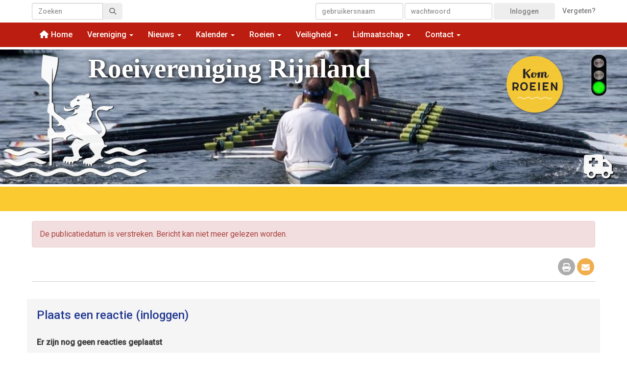

--- FILE ---
content_type: text/css
request_url: https://www.rvrijnland.nl/cms/page3_0_190.css
body_size: 13456
content:
@import url(https://fonts.googleapis.com/css?family=Roboto:regular,500|);html{height:100%;}body{margin:0;padding:0;-webkit-font-smoothing:antialiased;-moz-font-smoothing:antialiased;-o-font-smoothing:antialiased;-moz-osx-font-smoothing:grayscale;}p{word-wrap:break-word;}*{outline:0 !important;}.nopadding{padding:0px;}.col-lg-1,.col-lg-10,.col-lg-11,.col-lg-12,.col-lg-2,.col-lg-3,.col-lg-4,.col-lg-5,.col-lg-6,.col-lg-7,.col-lg-8,.col-lg-9,.col-md-1,.col-md-10,.col-md-11,.col-md-12,.col-md-2,.col-md-3,.col-md-4,.col-md-5,.col-md-6,.col-md-7,.col-md-8,.col-md-9,.col-sm-1,.col-sm-10,.col-sm-11,.col-sm-12,.col-sm-2,.col-sm-3,.col-sm-4,.col-sm-5,.col-sm-6,.col-sm-7,.col-sm-8,.col-sm-9,.col-xs-1,.col-xs-10,.col-xs-11,.col-xs-12,.col-xs-2,.col-xs-3,.col-xs-4,.col-xs-5,.col-xs-6,.col-xs-7,.col-xs-8,.col-xs-9,.container{padding-left:10px;padding-right:10px;}.row{margin-left:-10px;margin-right:-10px;}.equalheight{overflow:hidden;}@media not print{.eqcol{margin-bottom:-99999px !important;padding-bottom:99999px !important;}}@-webkit-keyframes rotate{from{-webkit-transform:rotate(0deg);transform:rotate(0deg);} to{-webkit-transform:rotate(360deg);transform:rotate(360deg);}}@keyframes rotate{from{-webkit-transform:rotate(0deg);transform:rotate(0deg);} to{-webkit-transform:rotate(360deg);transform:rotate(360deg);}}.alert-success,.alert-success p{color:#3C763D !important;}.alert-danger,.alert-danger p{color:#A94442 !important;}.alert-warning,.alert-warning p{color:#8A6D3B !important;}.alert-info,.alert-info p{color:#31708F !important;}.imgcontainer{position:relative;}.imgdesc{float:left;position:absolute;left:0px;bottom:0px;color:#FFF !important;width:100%;background-color:rgba(0,0,0,0.6);font-size:11px !important;padding:3px;}.fa{font-family:FontAwesome !important;font-style:normal !important;font-weight:normal !important;}@media print{.col-md-1,.col-md-2,.col-md-3,.col-md-4,.col-md-5,.col-md-6,.col-md-7,.col-md-8,.col-md-9,.col-md-10,.col-md-11,.col-md-12{float:left;}.col-md-12{width:100%;} .col-md-11{width:91.66666666666666%;} .col-md-10{width:83.33333333333334%;} .col-md-9{width:75%;} .col-md-8{width:66.66666666666666%;} .col-md-7{width:58.333333333333336%;}.col-md-6{width:50%;} .col-md-5{width:41.66666666666667%;} .col-md-4{width:33.33333333333333%;} .col-md-3{width:25%;} .col-md-2{width:16.666666666666664%;} .col-md-1{width:8.333333333333332%;}.col-md-pull-12{right:100%;} .col-md-pull-11{right:91.66666666666666%;} .col-md-pull-10{right:83.33333333333334%;} .col-md-pull-9{right:75%;} .col-md-pull-8{right:66.66666666666666%;}.col-md-pull-7{right:58.333333333333336%;} .col-md-pull-6{right:50%;} .col-md-pull-5{right:41.66666666666667%;} .col-md-pull-4{right:33.33333333333333%;} .col-md-pull-3{right:25%;}.col-md-pull-2{right:16.666666666666664%;} .col-md-pull-1{right:8.333333333333332%;} .col-md-pull-0{right:0;}.col-md-push-12{left:100%;} .col-md-push-11{left:91.66666666666666%;} .col-md-push-10{left:83.33333333333334%;} .col-md-push-9{left:75%;}.col-md-push-8{left:66.66666666666666%;} .col-md-push-7{left:58.333333333333336%;}.col-md-push-6{left:50%;} .col-md-push-5{left:41.66666666666667%;} .col-md-push-4{left:33.33333333333333%;} .col-md-push-3{left:25%;} .col-md-push-2{left:16.666666666666664%;} .col-md-push-1{left:8.333333333333332%;}.col-md-push-0{left:0;}.col-md-offset-12{margin-left:100%;} .col-md-offset-11{margin-left:91.66666666666666%;} .col-md-offset-10{margin-left:83.33333333333334%;} .col-md-offset-9{margin-left:75%;} .col-md-offset-8{margin-left:66.66666666666666%;}.col-md-offset-7{margin-left:58.333333333333336%;} .col-md-offset-6{margin-left:50%;} .col-md-offset-5{margin-left:41.66666666666667%;} .col-md-offset-4{margin-left:33.33333333333333%;} .col-md-offset-3{margin-left:25%;}.col-md-offset-2{margin-left:16.666666666666664%;} .col-md-offset-1{margin-left:8.333333333333332%;} .col-md-offset-0{margin-left:0;}a[href]:after{content:"";}}#cboxContent{box-sizing:border-box;}#cboxLoadedContent{overflow:auto;-webkit-overflow-scrolling:touch;}.table-borderless td,.table-borderless th{border:0 !important;}.hand{cursor:pointer;}.caret{border-top:4px solid;}.imageCenterer{width:10000px;position:absolute;left:50%;top:0;margin-left:-5000px;}option{color:#555 !important;}.datepicker th{color:#999;}.datepicker td{color:#555555;}.tooltip>.tooltip-inner{color:#FFF !important;font-size:12px !important;max-width:none;white-space:nowrap;}.mark,mark{background-color:#ff0;} .container{max-width:1170px;}.ui-tooltip{background:#000;padding:5px;border:0;box-shadow:none;}.ui-tooltip-content{color:#FFF;font-size:12px;}p,div{color:#3D3D3D;font-size:16px;font-family:Roboto,Helvetica;font-weight:normal;font-style:normal;text-decoration:none;text-transform:none;}small{color:#BDBDBD}h1,.h1{color:#223891;font-size:28px;font-family:Roboto,Helvetica;font-weight:500;font-style:normal;text-decoration:none;text-transform:none;}h1 small{color:#3C62FF}h2,.h2{color:#223891;font-size:24px;font-family:Roboto,Helvetica;font-weight:500;font-style:normal;text-decoration:none;text-transform:none;}h2 small{color:#3C62FF}h3,.h3{color:#223891;font-size:20px;font-family:Roboto,Helvetica;font-weight:500;font-style:normal;text-decoration:none;text-transform:none;}h3 small{color:#3C62FF}h4,.h4{color:#223891;font-size:18px;font-family:Roboto,Helvetica;font-weight:500;font-style:normal;text-decoration:none;text-transform:none;}h4 small{color:#3C62FF}a{color:#223891;font-family:Roboto,Helvetica;font-weight:500;font-style:normal;text-decoration:none;text-transform:none;}a:visited{color:#223891;font-family:Roboto,Helvetica;font-weight:500;font-style:normal;text-decoration:none;text-transform:none;}a:hover{color:#325AFA;font-family:Roboto,Helvetica;font-weight:500;font-style:normal;text-decoration:underline;text-transform:none;}a.btn,button.btn{color:#FFF;font-size:16px;font-family:Roboto,Helvetica;font-weight:500;font-style:normal;text-decoration:none;text-transform:none;color:#FFF;background-color:#223891;border:1px solid #223891;padding:6px 12px;border-radius:4px;}a.btn:focus,button.btn:focus,a.btn:active,button.btn:active,a.btn:active:hover,button.btn:active:hover,a.btn:hover,button.btn:hover,a.btn[disabled],button.btn[disabled],button.btn-default[disabled]:hover,a.btn-default[disabled]:hover{background-color:#1C2E78;border:1px solid #1C2E78;color:#FFF;}.mce-content-body,body{background-color:#FFF;} .pagination>li>a{color:#3D3D3D;font-weight:bold;} .pagination>li>a>span{color:#3D3D3D;font-weight:bold;} .pagination>.active>a{color:#FFF;background-color:#223891;border-color:#223891;font-weight:bold;} .progress-bar{background-color:#223891;}.imgdesc{float:left;position:absolute;left:0px;bottom:5px !important;color:#FFF !important;width:100%;text-align:center !important;text-shadow:1px 1px 1px black;background:rgba(0,0,0,0);font-size:13px !important;padding:2px;}p{margin:0 0 5px;}#sect35053 p,#sect35053 div{color:#7A7A7A;font-size:14px;font-family:Roboto,Helvetica;font-weight:500;font-style:normal;text-decoration:none;text-transform:none;}#sect35053 small{color:#FAFAFA}#sect35053 h2,#sect35053 .h2{color:#7A7A7A;font-size:11px;font-family:Roboto,Helvetica;font-weight:500;font-style:normal;text-decoration:none;text-transform:none;}#sect35053 h2 small{color:#FAFAFA}#sect35053 h3,#sect35053 .h3{color:#7A7A7A;font-size:11px;font-family:Roboto,Helvetica;font-weight:500;font-style:normal;text-decoration:none;text-transform:none;}#sect35053 h3 small{color:#FAFAFA}#sect35053 a{color:#7A7A7A;font-family:Roboto,Helvetica;font-weight:500;font-style:normal;text-decoration:none;text-transform:none;}#sect35053 a:visited{color:#7A7A7A;font-family:Roboto,Helvetica;font-weight:500;font-style:normal;text-decoration:none;text-transform:none;}#sect35053 a:hover{color:#325AFA;font-family:Roboto,Helvetica;font-weight:500;font-style:normal;text-decoration:underline;text-transform:none;}#sect35053 a.btn,#sect35053 button.btn{color:#FFF;font-size:14px;font-family:Roboto,Helvetica;font-weight:500;font-style:normal;text-decoration:none;text-transform:none;color:#7A7A7A;background-color:#EEEEEE;border:1px solid #EEEEEE;padding:6px 12px;border-radius:4px;}#sect35053 a.btn:focus,#sect35053 button.btn:focus,#sect35053 a.btn:active,#sect35053 button.btn:active,#sect35053 a.btn:active:hover,#sect35053 button.btn:active:hover,#sect35053 a.btn:hover,#sect35053 button.btn:hover,#sect35053 a.btn[disabled],#sect35053 button.btn[disabled],#sect35053 button.btn-default[disabled]:hover,#sect35053 a.btn-default[disabled]:hover{background-color:#D5D5D5;border:1px solid #D5D5D5;color:#7A7A7A;}#sect35053{background-color:#FFF;}#sect35053 .pagination>li>a{color:#3D3D3D;font-weight:bold;}#sect35053 .pagination>li>a>span{color:#3D3D3D;font-weight:bold;}#sect35053 .pagination>.active>a{color:#7A7A7A;background-color:#EEEEEE;border-color:#EEEEEE;font-weight:bold;}#sect35053 .progress-bar{background-color:#EEEEEE;}#sect35053{}#sect35053 .goog-te-gadget-simple{padding-top:5px !important;padding-bottom:5px !important;padding-right:2px !important;}#sect35053.goog-te-gadget-icon ,#sect35053 .goog-te-gadget-icon{margin-left:10px !important;}#sect5143 p,#sect5143 div{color:#7A7A7A;font-size:14px;font-family:Roboto,Helvetica;font-weight:500;font-style:normal;text-decoration:none;text-transform:none;}#sect5143 small{color:#FAFAFA}#sect5143 h2,#sect5143 .h2{color:#7A7A7A;font-size:11px;font-family:Roboto,Helvetica;font-weight:500;font-style:normal;text-decoration:none;text-transform:none;}#sect5143 h2 small{color:#FAFAFA}#sect5143 h3,#sect5143 .h3{color:#7A7A7A;font-size:11px;font-family:Roboto,Helvetica;font-weight:500;font-style:normal;text-decoration:none;text-transform:none;}#sect5143 h3 small{color:#FAFAFA}#sect5143 a{color:#7A7A7A;font-family:Roboto,Helvetica;font-weight:500;font-style:normal;text-decoration:none;text-transform:none;}#sect5143 a:visited{color:#7A7A7A;font-family:Roboto,Helvetica;font-weight:500;font-style:normal;text-decoration:none;text-transform:none;}#sect5143 a:hover{color:#325AFA;font-family:Roboto,Helvetica;font-weight:500;font-style:normal;text-decoration:underline;text-transform:none;}#sect5143 a.btn,#sect5143 button.btn{color:#FFF;font-size:14px;font-family:Roboto,Helvetica;font-weight:500;font-style:normal;text-decoration:none;text-transform:none;color:#7A7A7A;background-color:#EEEEEE;border:1px solid #EEEEEE;padding:6px 12px;border-radius:4px;}#sect5143 a.btn:focus,#sect5143 button.btn:focus,#sect5143 a.btn:active,#sect5143 button.btn:active,#sect5143 a.btn:active:hover,#sect5143 button.btn:active:hover,#sect5143 a.btn:hover,#sect5143 button.btn:hover,#sect5143 a.btn[disabled],#sect5143 button.btn[disabled],#sect5143 button.btn-default[disabled]:hover,#sect5143 a.btn-default[disabled]:hover{background-color:#D5D5D5;border:1px solid #D5D5D5;color:#7A7A7A;}#sect5143{background-color:#FFF;}#sect5143 .pagination>li>a{color:#3D3D3D;font-weight:bold;}#sect5143 .pagination>li>a>span{color:#3D3D3D;font-weight:bold;}#sect5143 .pagination>.active>a{color:#7A7A7A;background-color:#EEEEEE;border-color:#EEEEEE;font-weight:bold;}#sect5143 .progress-bar{background-color:#EEEEEE;}#sect5143{}#sect5143 .goog-te-gadget-simple{padding-top:5px !important;padding-bottom:5px !important;padding-right:2px !important;}#sect5143.goog-te-gadget-icon ,#sect5143 .goog-te-gadget-icon{margin-left:10px !important;}#sect5256 p,#sect5256 div{color:#FFF;font-size:14px;font-family:Roboto,Arial;font-weight:normal;font-style:normal;text-decoration:none;text-transform:none;}#sect5256 small{color:#FFF}#sect5256 h2,#sect5256 .h2{color:#FFF;font-size:24px;font-family:Roboto,Helvetica;font-weight:500;font-style:normal;text-decoration:none;text-transform:none;}#sect5256 h2 small{color:#FFF}#sect5256 h3,#sect5256 .h3{color:#FFF;font-size:20px;font-family:Roboto,Helvetica;font-weight:500;font-style:normal;text-decoration:none;text-transform:none;}#sect5256 h3 small{color:#FFF}#sect5256 a{color:#FFF;font-family:Roboto,Helvetica;font-weight:500;font-style:normal;text-decoration:none;text-transform:none;}#sect5256 a:visited{color:#FFF;font-family:Roboto,Helvetica;font-weight:500;font-style:normal;text-decoration:none;text-transform:none;}#sect5256 a:hover{color:#FACA30;font-family:Roboto,Helvetica;font-weight:500;font-style:normal;text-decoration:underline;text-transform:none;}#sect5256 a.btn,#sect5256 button.btn{color:#FFF;font-size:14px;font-family:Roboto,Helvetica;font-weight:500;font-style:normal;text-decoration:none;text-transform:none;color:#3D3D3D;background-color:#FFF;border:1px solid #FFF;padding:6px 12px;border-radius:4px;}#sect5256 a.btn:focus,#sect5256 button.btn:focus,#sect5256 a.btn:active,#sect5256 button.btn:active,#sect5256 a.btn:active:hover,#sect5256 button.btn:active:hover,#sect5256 a.btn:hover,#sect5256 button.btn:hover,#sect5256 a.btn[disabled],#sect5256 button.btn[disabled],#sect5256 button.btn-default[disabled]:hover,#sect5256 a.btn-default[disabled]:hover{background-color:#E6E6E6;border:1px solid #E6E6E6;color:#3D3D3D;}#sect5256{background-color:#BB1E10;}#sect5256 .pagination>li>a{color:#3D3D3D;font-weight:bold;}#sect5256 .pagination>li>a>span{color:#3D3D3D;font-weight:bold;}#sect5256 .pagination>.active>a{color:#3D3D3D;background-color:#FFF;border-color:#FFF;font-weight:bold;}#sect5256 .progress-bar{background-color:#FFF;}#sect5256{padding-top:-1px;padding-right:-1px;padding-bottom:-1px;padding-left:-1px;}#sect10031 p,#sect10031 div{color:#FFF;font-size:16px;font-family:Roboto,Times New Roman;font-weight:normal;font-style:normal;text-decoration:none;text-transform:none;}#sect10031 small{color:#FFF}#sect10031 h2,#sect10031 .h2{color:#FFF;font-size:23px;font-family:Times New Roman;font-weight:bold;font-style:normal;text-decoration:none;text-transform:none;}#sect10031 h2 small{color:#FFF}#sect10031 h3,#sect10031 .h3{color:#FFF;font-size:20px;font-family:Times New Roman;font-weight:bold;font-style:normal;text-decoration:none;text-transform:none;}#sect10031 h3 small{color:#FFF}#sect10031 a{color:#FFF;font-family:Times New Roman;font-weight:bold;font-style:normal;text-decoration:none;text-transform:none;}#sect10031 a:visited{color:#FFF;font-family:Times New Roman;font-weight:bold;font-style:normal;text-decoration:none;text-transform:none;}#sect10031 a:hover{color:#FFD700;font-family:Times New Roman;font-weight:bold;font-style:normal;text-decoration:none;text-transform:none;}#sect10031 a.btn,#sect10031 button.btn{color:#000;font-size:16px;font-family:Roboto,Times New Roman;font-weight:normal;font-style:normal;text-decoration:none;text-transform:none;color:#3D3D3D;background-color:#FFD700;border:1px solid #FFD700;padding:6px 12px;border-radius:0px;}#sect10031 a.btn:focus,#sect10031 button.btn:focus,#sect10031 a.btn:active,#sect10031 button.btn:active,#sect10031 a.btn:active:hover,#sect10031 button.btn:active:hover,#sect10031 a.btn:hover,#sect10031 button.btn:hover,#sect10031 a.btn[disabled],#sect10031 button.btn[disabled],#sect10031 button.btn-default[disabled]:hover,#sect10031 a.btn-default[disabled]:hover{background-color:#E6C200;border:1px solid #E6C200;color:#3D3D3D;}#sect10031{background-color:#FFF;background-image:url('/images/rvrl01.jpg');background-size:cover;background-position:center center;}#sect10031 .pagination>li>a{color:#3D3D3D;font-weight:bold;}#sect10031 .pagination>li>a>span{color:#3D3D3D;font-weight:bold;}#sect10031 .pagination>.active>a{color:#3D3D3D;background-color:#FFD700;border-color:#FFD700;font-weight:bold;}#sect10031 .progress-bar{background-color:#FFD700;}#sect10031{}#sect10078 p,#sect10078 div{color:#FFF;font-size:16px;font-family:Roboto,Arial;font-weight:normal;font-style:normal;text-decoration:none;text-transform:none;}#sect10078 small{color:#FFF}#sect10078 h2,#sect10078 .h2{color:#FFF;font-size:20px;font-family:Roboto,Arial;font-weight:500;font-style:normal;text-decoration:none;text-transform:none;}#sect10078 h2 small{color:#FFF}#sect10078 h3,#sect10078 .h3{color:#FFF;font-size:16px;font-family:Roboto,Arial;font-weight:500;font-style:normal;text-decoration:none;text-transform:none;}#sect10078 h3 small{color:#FFF}#sect10078 a{color:#FFF;font-family:Roboto,Arial;font-weight:500;font-style:normal;text-decoration:none;text-transform:none;}#sect10078 a:visited{color:#FFF;font-family:Roboto,Arial;font-weight:500;font-style:normal;text-decoration:none;text-transform:none;}#sect10078 a:hover{color:#FFF;font-family:Roboto,Arial;font-weight:500;font-style:normal;text-decoration:none;text-transform:none;}#sect10078 a.btn,#sect10078 button.btn{color:#000;font-size:12px;font-family:Roboto,Arial;font-weight:500;font-style:normal;text-decoration:none;text-transform:none;color:#FFF;background-color:#B5B5B5;border:1px solid #B5B5B5;padding:6px 12px;border-radius:0px;}#sect10078 a.btn:focus,#sect10078 button.btn:focus,#sect10078 a.btn:active,#sect10078 button.btn:active,#sect10078 a.btn:active:hover,#sect10078 button.btn:active:hover,#sect10078 a.btn:hover,#sect10078 button.btn:hover,#sect10078 a.btn[disabled],#sect10078 button.btn[disabled],#sect10078 button.btn-default[disabled]:hover,#sect10078 a.btn-default[disabled]:hover{background-color:#9C9C9C;border:1px solid #9C9C9C;color:#FFF;}#sect10078{background-color:#B5B5B5;}#sect10078 .pagination>li>a{color:#3D3D3D;font-weight:bold;}#sect10078 .pagination>li>a>span{color:#3D3D3D;font-weight:bold;}#sect10078 .pagination>.active>a{color:#FFF;background-color:#B5B5B5;border-color:#B5B5B5;font-weight:bold;}#sect10078 .progress-bar{background-color:#B5B5B5;}#sect10078{} #sect10075{position:absolute;width:100%;margin-top:-275px;background-color:transparent;text-shadow:2px 2px 2px #000;}#sect10209{position:absolute;width:100%;margin-top:-275px;background-color:transparent;}#sect10078{position:absolute;width:100%;margin-top:-275px;background-color:transparent;background-image:none;text-shadow:2px 2px 2px #000;opacity:0.95;}* Row:Tekst:Rijnlandmarathon */#sect10031{position:absolute;width:100%;margin-top:-275px;background-color:transparent;text-shadow:2px 2px 2px #000;}#sect10204 p,#sect10204 div{color:#FFF;font-size:16px;font-family:Roboto,Times New Roman;font-weight:normal;font-style:normal;text-decoration:none;text-transform:none;}#sect10204 small{color:#FFF}#sect10204 h2,#sect10204 .h2{color:#FFF;font-size:23px;font-family:Times New Roman;font-weight:bold;font-style:normal;text-decoration:none;text-transform:none;}#sect10204 h2 small{color:#FFF}#sect10204 h3,#sect10204 .h3{color:#FFF;font-size:20px;font-family:Times New Roman;font-weight:bold;font-style:normal;text-decoration:none;text-transform:none;}#sect10204 h3 small{color:#FFF}#sect10204 a{color:#FFF;font-family:Times New Roman;font-weight:bold;font-style:normal;text-decoration:none;text-transform:none;}#sect10204 a:visited{color:#FFF;font-family:Times New Roman;font-weight:bold;font-style:normal;text-decoration:none;text-transform:none;}#sect10204 a:hover{color:#FFD700;font-family:Times New Roman;font-weight:bold;font-style:normal;text-decoration:none;text-transform:none;}#sect10204 a.btn,#sect10204 button.btn{color:#000;font-size:16px;font-family:Roboto,Times New Roman;font-weight:normal;font-style:normal;text-decoration:none;text-transform:none;color:#3D3D3D;background-color:#FFD700;border:1px solid #FFD700;padding:6px 12px;border-radius:0px;}#sect10204 a.btn:focus,#sect10204 button.btn:focus,#sect10204 a.btn:active,#sect10204 button.btn:active,#sect10204 a.btn:active:hover,#sect10204 button.btn:active:hover,#sect10204 a.btn:hover,#sect10204 button.btn:hover,#sect10204 a.btn[disabled],#sect10204 button.btn[disabled],#sect10204 button.btn-default[disabled]:hover,#sect10204 a.btn-default[disabled]:hover{background-color:#E6C200;border:1px solid #E6C200;color:#3D3D3D;}#sect10204{background-color:#FFF;background-image:url('/images/rvrl01.jpg');background-size:cover;background-position:center center;}#sect10204 .pagination>li>a{color:#3D3D3D;font-weight:bold;}#sect10204 .pagination>li>a>span{color:#3D3D3D;font-weight:bold;}#sect10204 .pagination>.active>a{color:#3D3D3D;background-color:#FFD700;border-color:#FFD700;font-weight:bold;}#sect10204 .progress-bar{background-color:#FFD700;}#sect10204{}#sect21181 p,#sect21181 div{color:#FFF;font-size:10px;font-family:Arial;font-weight:normal;font-style:normal;text-decoration:none;text-transform:none;}#sect21181 small{color:#FFF}#sect21181 h2,#sect21181 .h2{color:#000;font-size:10px;font-family:Arial;font-weight:bold;font-style:normal;text-decoration:none;text-transform:none;}#sect21181 h2 small{color:#808080}#sect21181 h3,#sect21181 .h3{color:#000;font-size:10px;font-family:Arial;font-weight:bold;font-style:normal;text-decoration:none;text-transform:none;}#sect21181 h3 small{color:#808080}#sect21181 a{color:#337AB7;font-family:Arial;font-weight:bold;font-style:normal;text-decoration:none;text-transform:none;}#sect21181 a:visited{color:#337AB7;font-family:Arial;font-weight:bold;font-style:normal;text-decoration:none;text-transform:none;}#sect21181 a:hover{color:#337AB7;font-family:Arial;font-weight:bold;font-style:normal;text-decoration:underline;text-transform:none;}#sect21181 a.btn,#sect21181 button.btn{color:#000;font-size:12px;font-family:Arial;font-weight:normal;font-style:normal;text-decoration:none;text-transform:none;color:#FFF;background-color:#337AB7;border:1px solid #337AB7;padding:6px 12px;border-radius:0px;}#sect21181 a.btn:focus,#sect21181 button.btn:focus,#sect21181 a.btn:active,#sect21181 button.btn:active,#sect21181 a.btn:active:hover,#sect21181 button.btn:active:hover,#sect21181 a.btn:hover,#sect21181 button.btn:hover,#sect21181 a.btn[disabled],#sect21181 button.btn[disabled],#sect21181 button.btn-default[disabled]:hover,#sect21181 a.btn-default[disabled]:hover{background-color:#2C699E;border:1px solid #2C699E;color:#FFF;}#sect21181{background-color:#FFF;}#sect21181 .pagination>li>a{color:#3D3D3D;font-weight:bold;}#sect21181 .pagination>li>a>span{color:#3D3D3D;font-weight:bold;}#sect21181 .pagination>.active>a{color:#FFF;background-color:#337AB7;border-color:#337AB7;font-weight:bold;}#sect21181 .progress-bar{background-color:#337AB7;}#sect21181{} #sect16977{position:absolute;width:100%;margin-top:-195px;background-color:transparent;}#sect16979{position:absolute;width:100%;margin-top:-195px;background-color:transparent;}#sect21181{position:absolute;width:100%;margin-top:-195px;background-color:transparent;}#sect3031 p,#sect3031 div{color:#3D3D3D;font-size:16px;font-family:Roboto,Helvetica;font-weight:normal;font-style:normal;text-decoration:none;text-transform:none;}#sect3031 small{color:#BDBDBD}#sect3031 h2,#sect3031 .h2{color:#223891;font-size:24px;font-family:Roboto,Helvetica;font-weight:500;font-style:normal;text-decoration:none;text-transform:none;}#sect3031 h2 small{color:#3C62FF}#sect3031 h3,#sect3031 .h3{color:#223891;font-size:20px;font-family:Roboto,Helvetica;font-weight:500;font-style:normal;text-decoration:none;text-transform:none;}#sect3031 h3 small{color:#3C62FF}#sect3031 a{color:#223891;font-family:Roboto,Helvetica;font-weight:500;font-style:normal;text-decoration:none;text-transform:none;}#sect3031 a:visited{color:#223891;font-family:Roboto,Helvetica;font-weight:500;font-style:normal;text-decoration:none;text-transform:none;}#sect3031 a:hover{color:#325AFA;font-family:Roboto,Helvetica;font-weight:500;font-style:normal;text-decoration:underline;text-transform:none;}#sect3031 a.btn,#sect3031 button.btn{color:#FFF;font-size:16px;font-family:Roboto,Helvetica;font-weight:500;font-style:normal;text-decoration:none;text-transform:none;color:#FFF;background-color:#223891;border:1px solid #223891;padding:6px 12px;border-radius:4px;}#sect3031 a.btn:focus,#sect3031 button.btn:focus,#sect3031 a.btn:active,#sect3031 button.btn:active,#sect3031 a.btn:active:hover,#sect3031 button.btn:active:hover,#sect3031 a.btn:hover,#sect3031 button.btn:hover,#sect3031 a.btn[disabled],#sect3031 button.btn[disabled],#sect3031 button.btn-default[disabled]:hover,#sect3031 a.btn-default[disabled]:hover{background-color:#1C2E78;border:1px solid #1C2E78;color:#FFF;}#sect3031{background-color:#FFF;}#sect3031 .pagination>li>a{color:#3D3D3D;font-weight:bold;}#sect3031 .pagination>li>a>span{color:#3D3D3D;font-weight:bold;}#sect3031 .pagination>.active>a{color:#FFF;background-color:#223891;border-color:#223891;font-weight:bold;}#sect3031 .progress-bar{background-color:#223891;}#sect3031{padding-top:-1px;padding-right:-1px;padding-bottom:-1px;padding-left:-1px;}.imgdesc{float:left;position:absolute;left:0px;bottom:5px !important;color:#FFF !important;width:100%;text-align:center !important;text-shadow:1px 1px 1px black;background:rgba(0,0,0,0);font-size:13px !important;padding:2px;}#sect3031 p{margin:0 0 5px;}#sect6776 p,#sect6776 div{color:#3D3D3D;font-size:16px;font-family:Roboto,Helvetica;font-weight:normal;font-style:normal;text-decoration:none;text-transform:none;}#sect6776 small{color:#BDBDBD}#sect6776 h2,#sect6776 .h2{color:#223891;font-size:24px;font-family:Roboto,Helvetica;font-weight:700;font-style:normal;text-decoration:none;text-transform:none;}#sect6776 h2 small{color:#3C62FF}#sect6776 h3,#sect6776 .h3{color:#223891;font-size:20px;font-family:Roboto,Helvetica;font-weight:700;font-style:normal;text-decoration:none;text-transform:none;}#sect6776 h3 small{color:#3C62FF}#sect6776 a{color:#223891;font-family:Roboto,Helvetica;font-weight:500;font-style:normal;text-decoration:none;text-transform:none;}#sect6776 a:visited{color:#223891;font-family:Roboto,Helvetica;font-weight:500;font-style:normal;text-decoration:none;text-transform:none;}#sect6776 a:hover{color:#223891;font-family:Roboto,Helvetica;font-weight:500;font-style:normal;text-decoration:none;text-transform:none;}#sect6776 a.btn,#sect6776 button.btn{color:#000;font-size:16px;font-family:Roboto,Helvetica;font-weight:500;font-style:normal;text-decoration:none;text-transform:none;color:#FFF;background-color:#223891;border:1px solid #223891;padding:6px 12px;border-radius:4px;}#sect6776 a.btn:focus,#sect6776 button.btn:focus,#sect6776 a.btn:active,#sect6776 button.btn:active,#sect6776 a.btn:active:hover,#sect6776 button.btn:active:hover,#sect6776 a.btn:hover,#sect6776 button.btn:hover,#sect6776 a.btn[disabled],#sect6776 button.btn[disabled],#sect6776 button.btn-default[disabled]:hover,#sect6776 a.btn-default[disabled]:hover{background-color:#1C2E78;border:1px solid #1C2E78;color:#FFF;}#sect6776{background-color:#FACA30;}#sect6776 .pagination>li>a{color:#3D3D3D;font-weight:bold;}#sect6776 .pagination>li>a>span{color:#3D3D3D;font-weight:bold;}#sect6776 .pagination>.active>a{color:#FFF;background-color:#223891;border-color:#223891;font-weight:bold;}#sect6776 .progress-bar{background-color:#223891;}#sect6776{padding-top:-1px;padding-right:-1px;padding-bottom:-1px;padding-left:-1px;}#sect5453 p,#sect5453 div{color:#3D3D3D;font-size:16px;font-family:Roboto,Helvetica;font-weight:normal;font-style:normal;text-decoration:none;text-transform:none;}#sect5453 small{color:#BDBDBD}#sect5453 h2,#sect5453 .h2{color:#192758;font-size:24px;font-family:Roboto,Helvetica;font-weight:700;font-style:normal;text-decoration:none;text-transform:none;}#sect5453 h2 small{color:#3D60D8}#sect5453 h3,#sect5453 .h3{color:#192758;font-size:20px;font-family:Roboto,Helvetica;font-weight:700;font-style:normal;text-decoration:none;text-transform:none;}#sect5453 h3 small{color:#3D60D8}#sect5453 a{color:#223891;font-family:Roboto,Helvetica;font-weight:500;font-style:normal;text-decoration:none;text-transform:none;}#sect5453 a:visited{color:#223891;font-family:Roboto,Helvetica;font-weight:500;font-style:normal;text-decoration:none;text-transform:none;}#sect5453 a:hover{color:#223891;font-family:Roboto,Helvetica;font-weight:500;font-style:normal;text-decoration:underline;text-transform:none;}#sect5453 a.btn,#sect5453 button.btn{color:#000;font-size:16px;font-family:Roboto,Helvetica;font-weight:500;font-style:normal;text-decoration:none;text-transform:none;color:#FFF;background-color:#223891;border:1px solid #223891;padding:6px 12px;border-radius:4px;}#sect5453 a.btn:focus,#sect5453 button.btn:focus,#sect5453 a.btn:active,#sect5453 button.btn:active,#sect5453 a.btn:active:hover,#sect5453 button.btn:active:hover,#sect5453 a.btn:hover,#sect5453 button.btn:hover,#sect5453 a.btn[disabled],#sect5453 button.btn[disabled],#sect5453 button.btn-default[disabled]:hover,#sect5453 a.btn-default[disabled]:hover{background-color:#1C2E78;border:1px solid #1C2E78;color:#FFF;}#sect5453{background-color:#FACA30;}#sect5453 .pagination>li>a{color:#3D3D3D;font-weight:bold;}#sect5453 .pagination>li>a>span{color:#3D3D3D;font-weight:bold;}#sect5453 .pagination>.active>a{color:#FFF;background-color:#223891;border-color:#223891;font-weight:bold;}#sect5453 .progress-bar{background-color:#223891;}#sect5453{padding-top:-1px;padding-right:-1px;padding-bottom:-1px;padding-left:-1px;}#sect29155 p,#sect29155 div{color:#3D3D3D;font-size:16px;font-family:Roboto,Helvetica;font-weight:normal;font-style:normal;text-decoration:none;text-transform:none;}#sect29155 small{color:#BDBDBD}#sect29155 h2,#sect29155 .h2{color:#192758;font-size:24px;font-family:Roboto,Helvetica;font-weight:700;font-style:normal;text-decoration:none;text-transform:none;}#sect29155 h2 small{color:#3D60D8}#sect29155 h3,#sect29155 .h3{color:#192758;font-size:20px;font-family:Roboto,Helvetica;font-weight:700;font-style:normal;text-decoration:none;text-transform:none;}#sect29155 h3 small{color:#3D60D8}#sect29155 a{color:#223891;font-family:Roboto,Helvetica;font-weight:500;font-style:normal;text-decoration:none;text-transform:none;}#sect29155 a:visited{color:#223891;font-family:Roboto,Helvetica;font-weight:500;font-style:normal;text-decoration:none;text-transform:none;}#sect29155 a:hover{color:#223891;font-family:Roboto,Helvetica;font-weight:500;font-style:normal;text-decoration:underline;text-transform:none;}#sect29155 a.btn,#sect29155 button.btn{color:#000;font-size:16px;font-family:Roboto,Helvetica;font-weight:500;font-style:normal;text-decoration:none;text-transform:none;color:#FFF;background-color:#223891;border:1px solid #223891;padding:6px 12px;border-radius:4px;}#sect29155 a.btn:focus,#sect29155 button.btn:focus,#sect29155 a.btn:active,#sect29155 button.btn:active,#sect29155 a.btn:active:hover,#sect29155 button.btn:active:hover,#sect29155 a.btn:hover,#sect29155 button.btn:hover,#sect29155 a.btn[disabled],#sect29155 button.btn[disabled],#sect29155 button.btn-default[disabled]:hover,#sect29155 a.btn-default[disabled]:hover{background-color:#1C2E78;border:1px solid #1C2E78;color:#FFF;}#sect29155{background-color:#FACA30;}#sect29155 .pagination>li>a{color:#3D3D3D;font-weight:bold;}#sect29155 .pagination>li>a>span{color:#3D3D3D;font-weight:bold;}#sect29155 .pagination>.active>a{color:#FFF;background-color:#223891;border-color:#223891;font-weight:bold;}#sect29155 .progress-bar{background-color:#223891;}#sect29155{padding-top:-1px;padding-right:-1px;padding-bottom:-1px;padding-left:-1px;}#sect29305 p,#sect29305 div{color:#BABABA;font-size:12px;font-family:Roboto,Helvetica;font-style:normal;text-decoration:none;text-transform:none;}#sect29305 small{color:#FFF}#sect29305 h2,#sect29305 .h2{color:#223891;font-size:14px;font-family:Roboto,Helvetica;font-style:normal;text-decoration:none;text-transform:none;}#sect29305 h2 small{color:#3C62FF}#sect29305 h3,#sect29305 .h3{color:#223891;font-size:14px;font-family:Roboto,Helvetica;font-style:normal;text-decoration:none;text-transform:none;}#sect29305 h3 small{color:#3C62FF}#sect29305 a{color:#223891;font-family:Roboto,Helvetica;font-style:normal;text-decoration:none;text-transform:none;}#sect29305 a:visited{color:#223891;font-family:Roboto,Helvetica;font-style:normal;text-decoration:none;text-transform:none;}#sect29305 a:hover{color:#325AFA;font-family:Roboto,Helvetica;font-style:normal;text-decoration:none;text-transform:none;}#sect29305 a.btn,#sect29305 button.btn{color:#FFF;font-size:12px;font-family:Roboto,Helvetica;font-style:normal;text-decoration:none;text-transform:none;color:#FFF;background-color:#BABABA;border:1px solid #BABABA;padding:6px 12px;border-radius:4px;}#sect29305 a.btn:focus,#sect29305 button.btn:focus,#sect29305 a.btn:active,#sect29305 button.btn:active,#sect29305 a.btn:active:hover,#sect29305 button.btn:active:hover,#sect29305 a.btn:hover,#sect29305 button.btn:hover,#sect29305 a.btn[disabled],#sect29305 button.btn[disabled],#sect29305 button.btn-default[disabled]:hover,#sect29305 a.btn-default[disabled]:hover{background-color:#A1A1A1;border:1px solid #A1A1A1;color:#FFF;}#sect29305{background-color:#F2F2F2;}#sect29305 .pagination>li>a{color:#3D3D3D;font-weight:bold;}#sect29305 .pagination>li>a>span{color:#3D3D3D;font-weight:bold;}#sect29305 .pagination>.active>a{color:#FFF;background-color:#BABABA;border-color:#BABABA;font-weight:bold;}#sect29305 .progress-bar{background-color:#BABABA;}#sect29305{padding-right:-1px;padding-left:-1px;}#sect5438 p,#sect5438 div{color:#FFF;font-size:14px;font-family:Roboto,Helvetica;font-weight:normal;font-style:normal;text-decoration:none;text-transform:none;}#sect5438 small{color:#FFF}#sect5438 h2,#sect5438 .h2{color:#FFF;font-size:24px;font-family:Roboto,Helvetica;font-weight:500;font-style:normal;text-decoration:none;text-transform:none;}#sect5438 h2 small{color:#FFF}#sect5438 h3,#sect5438 .h3{color:#FFF;font-size:20px;font-family:Roboto,Helvetica;font-weight:500;font-style:normal;text-decoration:none;text-transform:none;}#sect5438 h3 small{color:#FFF}#sect5438 a{color:#FACA30;font-family:Roboto,Helvetica;font-weight:500;font-style:normal;text-decoration:none;text-transform:none;}#sect5438 a:visited{color:#FACA30;font-family:Roboto,Helvetica;font-weight:500;font-style:normal;text-decoration:none;text-transform:none;}#sect5438 a:hover{color:#FACA30;font-family:Roboto,Helvetica;font-weight:500;font-style:normal;text-decoration:underline;text-transform:none;}#sect5438 a.btn,#sect5438 button.btn{color:#000;font-size:14px;font-family:Roboto,Helvetica;font-weight:500;font-style:normal;text-decoration:none;text-transform:none;color:#1F2F61;background-color:#FACA30;border:1px solid #FACA30;padding:6px 12px;border-radius:4px;}#sect5438 a.btn:focus,#sect5438 button.btn:focus,#sect5438 a.btn:active,#sect5438 button.btn:active,#sect5438 a.btn:active:hover,#sect5438 button.btn:active:hover,#sect5438 a.btn:hover,#sect5438 button.btn:hover,#sect5438 a.btn[disabled],#sect5438 button.btn[disabled],#sect5438 button.btn-default[disabled]:hover,#sect5438 a.btn-default[disabled]:hover{background-color:#E1B52B;border:1px solid #E1B52B;color:#1F2F61;}#sect5438{background-color:#1F2F61;}#sect5438 .pagination>li>a{color:#3D3D3D;font-weight:bold;}#sect5438 .pagination>li>a>span{color:#3D3D3D;font-weight:bold;}#sect5438 .pagination>.active>a{color:#1F2F61;background-color:#FACA30;border-color:#FACA30;font-weight:bold;}#sect5438 .progress-bar{background-color:#FACA30;}#sect5438{padding-top:-1px;padding-right:-1px;padding-bottom:-1px;padding-left:-1px;}#navMenu82.navbar-default .navbar-brand:hover,#navMenu82.navbar-default .navbar-brand:focus{text-decoration:underline !important;background-color:#F5F5F5 !important;}#navMenu82.navbar-default .navbar-nav>li>a:hover{text-decoration:underline !important;}#navMenu82.navbar-default .navbar-nav .multicolumn-content li a:hover{text-decoration:underline !important;}#navMenu82.navbar-default .navbar-nav .dropdown-menu>li>a:hover{text-decoration:underline !important;}#sect3033 p,#sect3033 div{color:#FFF;font-size:14px;font-family:Roboto,Helvetica;font-weight:normal;font-style:normal;text-decoration:none;text-transform:none;}#sect3033 small{color:#FFF}#sect3033 h2,#sect3033 .h2{color:#FFF;font-size:24px;font-family:Roboto,Helvetica;font-weight:500;font-style:normal;text-decoration:none;text-transform:none;}#sect3033 h2 small{color:#FFF}#sect3033 h3,#sect3033 .h3{color:#FFF;font-size:20px;font-family:Roboto,Helvetica;font-weight:500;font-style:normal;text-decoration:none;text-transform:none;}#sect3033 h3 small{color:#FFF}#sect3033 a{color:#FACA30;font-family:Roboto,Helvetica;font-weight:500;font-style:normal;text-decoration:none;text-transform:none;}#sect3033 a:visited{color:#FACA30;font-family:Roboto,Helvetica;font-weight:500;font-style:normal;text-decoration:none;text-transform:none;}#sect3033 a:hover{color:#FACA30;font-family:Roboto,Helvetica;font-weight:500;font-style:normal;text-decoration:underline;text-transform:none;}#sect3033 a.btn,#sect3033 button.btn{color:#000;font-size:14px;font-family:Roboto,Helvetica;font-weight:500;font-style:normal;text-decoration:none;text-transform:none;color:#1F2F61;background-color:#FACA30;border:1px solid #FACA30;padding:6px 12px;border-radius:4px;}#sect3033 a.btn:focus,#sect3033 button.btn:focus,#sect3033 a.btn:active,#sect3033 button.btn:active,#sect3033 a.btn:active:hover,#sect3033 button.btn:active:hover,#sect3033 a.btn:hover,#sect3033 button.btn:hover,#sect3033 a.btn[disabled],#sect3033 button.btn[disabled],#sect3033 button.btn-default[disabled]:hover,#sect3033 a.btn-default[disabled]:hover{background-color:#E1B52B;border:1px solid #E1B52B;color:#1F2F61;}#sect3033{background-color:#1F2F61;}#sect3033 .pagination>li>a{color:#3D3D3D;font-weight:bold;}#sect3033 .pagination>li>a>span{color:#3D3D3D;font-weight:bold;}#sect3033 .pagination>.active>a{color:#1F2F61;background-color:#FACA30;border-color:#FACA30;font-weight:bold;}#sect3033 .progress-bar{background-color:#FACA30;}#sect3033{padding-top:-1px;padding-right:-1px;padding-bottom:-1px;padding-left:-1px;}#navMenu82.navbar-default .navbar-brand:hover,#navMenu82.navbar-default .navbar-brand:focus{text-decoration:underline !important;background-color:#F5F5F5 !important;}#navMenu82.navbar-default .navbar-nav>li>a:hover{text-decoration:underline !important;}#navMenu82.navbar-default .navbar-nav .multicolumn-content li a:hover{text-decoration:underline !important;}#navMenu82.navbar-default .navbar-nav .dropdown-menu>li>a:hover{text-decoration:underline !important;}#sect10369 p,#sect10369 div{color:#FFF;font-size:14px;font-family:Roboto,Arial;font-weight:normal;font-style:normal;text-decoration:none;text-transform:none;}#sect10369 small{color:#FFF}#sect10369 h2,#sect10369 .h2{color:#FFF;font-size:24px;font-family:Roboto,Helvetica;font-weight:500;font-style:normal;text-decoration:none;text-transform:none;}#sect10369 h2 small{color:#FFF}#sect10369 h3,#sect10369 .h3{color:#FFF;font-size:20px;font-family:Roboto,Helvetica;font-weight:500;font-style:normal;text-decoration:none;text-transform:none;}#sect10369 h3 small{color:#FFF}#sect10369 a{color:#FFF;font-family:Roboto,Helvetica;font-weight:500;font-style:normal;text-decoration:none;text-transform:none;}#sect10369 a:visited{color:#FFF;font-family:Roboto,Helvetica;font-weight:500;font-style:normal;text-decoration:none;text-transform:none;}#sect10369 a:hover{color:#FACA30;font-family:Roboto,Helvetica;font-weight:500;font-style:normal;text-decoration:underline;text-transform:none;}#sect10369 a.btn,#sect10369 button.btn{color:#FFF;font-size:14px;font-family:Roboto,Helvetica;font-weight:500;font-style:normal;text-decoration:none;text-transform:none;color:#3D3D3D;background-color:#FFF;border:1px solid #FFF;padding:6px 12px;border-radius:4px;}#sect10369 a.btn:focus,#sect10369 button.btn:focus,#sect10369 a.btn:active,#sect10369 button.btn:active,#sect10369 a.btn:active:hover,#sect10369 button.btn:active:hover,#sect10369 a.btn:hover,#sect10369 button.btn:hover,#sect10369 a.btn[disabled],#sect10369 button.btn[disabled],#sect10369 button.btn-default[disabled]:hover,#sect10369 a.btn-default[disabled]:hover{background-color:#E6E6E6;border:1px solid #E6E6E6;color:#3D3D3D;}#sect10369{background-color:#BB1E10;}#sect10369 .pagination>li>a{color:#3D3D3D;font-weight:bold;}#sect10369 .pagination>li>a>span{color:#3D3D3D;font-weight:bold;}#sect10369 .pagination>.active>a{color:#3D3D3D;background-color:#FFF;border-color:#FFF;font-weight:bold;}#sect10369 .progress-bar{background-color:#FFF;}#sect10369{padding-top:-1px;padding-right:-1px;padding-bottom:-1px;padding-left:-1px;}#sect10370 p,#sect10370 div{color:#FFF;font-size:14px;font-family:Roboto,Helvetica;font-weight:normal;font-style:normal;text-decoration:none;text-transform:none;}#sect10370 small{color:#FFF}#sect10370 h2,#sect10370 .h2{color:#FFF;font-size:24px;font-family:Roboto,Helvetica;font-weight:500;font-style:normal;text-decoration:none;text-transform:none;}#sect10370 h2 small{color:#FFF}#sect10370 h3,#sect10370 .h3{color:#FFF;font-size:20px;font-family:Roboto,Helvetica;font-weight:500;font-style:normal;text-decoration:none;text-transform:none;}#sect10370 h3 small{color:#FFF}#sect10370 a{color:#FACA30;font-family:Roboto,Helvetica;font-weight:500;font-style:normal;text-decoration:none;text-transform:none;}#sect10370 a:visited{color:#FACA30;font-family:Roboto,Helvetica;font-weight:500;font-style:normal;text-decoration:none;text-transform:none;}#sect10370 a:hover{color:#FACA30;font-family:Roboto,Helvetica;font-weight:500;font-style:normal;text-decoration:underline;text-transform:none;}#sect10370 a.btn,#sect10370 button.btn{color:#000;font-size:14px;font-family:Roboto,Helvetica;font-weight:500;font-style:normal;text-decoration:none;text-transform:none;color:#1F2F61;background-color:#FACA30;border:1px solid #FACA30;padding:6px 12px;border-radius:4px;}#sect10370 a.btn:focus,#sect10370 button.btn:focus,#sect10370 a.btn:active,#sect10370 button.btn:active,#sect10370 a.btn:active:hover,#sect10370 button.btn:active:hover,#sect10370 a.btn:hover,#sect10370 button.btn:hover,#sect10370 a.btn[disabled],#sect10370 button.btn[disabled],#sect10370 button.btn-default[disabled]:hover,#sect10370 a.btn-default[disabled]:hover{background-color:#E1B52B;border:1px solid #E1B52B;color:#1F2F61;}#sect10370{background-color:#1F2F61;}#sect10370 .pagination>li>a{color:#3D3D3D;font-weight:bold;}#sect10370 .pagination>li>a>span{color:#3D3D3D;font-weight:bold;}#sect10370 .pagination>.active>a{color:#1F2F61;background-color:#FACA30;border-color:#FACA30;font-weight:bold;}#sect10370 .progress-bar{background-color:#FACA30;}#sect10370{padding-top:-1px;padding-right:-1px;padding-bottom:-1px;padding-left:-1px;}#navMenu82.navbar-default .navbar-brand:hover,#navMenu82.navbar-default .navbar-brand:focus{text-decoration:underline !important;background-color:#F5F5F5 !important;}#navMenu82.navbar-default .navbar-nav>li>a:hover{text-decoration:underline !important;}#navMenu82.navbar-default .navbar-nav .multicolumn-content li a:hover{text-decoration:underline !important;}#navMenu82.navbar-default .navbar-nav .dropdown-menu>li>a:hover{text-decoration:underline !important;}#sect408 p,#sect408 div{color:#3D3D3D;font-size:12px;font-family:Roboto,Helvetica;font-weight:normal;font-style:normal;text-decoration:none;text-transform:none;}#sect408 small{color:#BDBDBD}#sect408 h2,#sect408 .h2{color:#223891;font-size:24px;font-family:Roboto,Helvetica;font-weight:500;font-style:normal;text-decoration:none;text-transform:none;}#sect408 h2 small{color:#3C62FF}#sect408 h3,#sect408 .h3{color:#223891;font-size:20px;font-family:Roboto,Helvetica;font-weight:500;font-style:normal;text-decoration:none;text-transform:none;}#sect408 h3 small{color:#3C62FF}#sect408 a{color:#223891;font-family:Roboto,Helvetica;font-weight:700;font-style:normal;text-decoration:none;text-transform:none;}#sect408 a:visited{color:#223891;font-family:Roboto,Helvetica;font-weight:700;font-style:normal;text-decoration:none;text-transform:none;}#sect408 a:hover{color:#223891;font-family:Roboto,Helvetica;font-weight:700;font-style:normal;text-decoration:underline;text-transform:none;}#sect408 a.btn,#sect408 button.btn{color:#000;font-size:16px;font-family:Roboto,Helvetica;font-weight:normal;font-style:normal;text-decoration:none;text-transform:none;color:#636363;background-color:#E4BF00;border:1px solid #E4BF00;padding:6px 12px;border-radius:4px;}#sect408 a.btn:focus,#sect408 button.btn:focus,#sect408 a.btn:active,#sect408 button.btn:active,#sect408 a.btn:active:hover,#sect408 button.btn:active:hover,#sect408 a.btn:hover,#sect408 button.btn:hover,#sect408 a.btn[disabled],#sect408 button.btn[disabled],#sect408 button.btn-default[disabled]:hover,#sect408 a.btn-default[disabled]:hover{background-color:#CBAA00;border:1px solid #CBAA00;color:#636363;}#sect408{background-color:#FACA30;}#sect408 .pagination>li>a{color:#3D3D3D;font-weight:bold;}#sect408 .pagination>li>a>span{color:#3D3D3D;font-weight:bold;}#sect408 .pagination>.active>a{color:#636363;background-color:#E4BF00;border-color:#E4BF00;font-weight:bold;}#sect408 .progress-bar{background-color:#E4BF00;}#sect408{padding-top:-1px;padding-right:-1px;padding-bottom:-1px;padding-left:-1px;}#sect6812 p,#sect6812 div{color:#3D3D3D;font-size:16px;font-family:Roboto,Helvetica;font-weight:normal;font-style:normal;text-decoration:none;text-transform:none;}#sect6812 small{color:#BDBDBD}#sect6812 h2,#sect6812 .h2{color:#192758;font-size:24px;font-family:Roboto,Helvetica;font-weight:700;font-style:normal;text-decoration:none;text-transform:none;}#sect6812 h2 small{color:#3D60D8}#sect6812 h3,#sect6812 .h3{color:#192758;font-size:20px;font-family:Roboto,Helvetica;font-weight:700;font-style:normal;text-decoration:none;text-transform:none;}#sect6812 h3 small{color:#3D60D8}#sect6812 a{color:#223891;font-family:Roboto,Helvetica;font-weight:500;font-style:normal;text-decoration:none;text-transform:none;}#sect6812 a:visited{color:#223891;font-family:Roboto,Helvetica;font-weight:500;font-style:normal;text-decoration:none;text-transform:none;}#sect6812 a:hover{color:#223891;font-family:Roboto,Helvetica;font-weight:500;font-style:normal;text-decoration:underline;text-transform:none;}#sect6812 a.btn,#sect6812 button.btn{color:#000;font-size:16px;font-family:Roboto,Helvetica;font-weight:500;font-style:normal;text-decoration:none;text-transform:none;color:#FFF;background-color:#223891;border:1px solid #223891;padding:6px 12px;border-radius:4px;}#sect6812 a.btn:focus,#sect6812 button.btn:focus,#sect6812 a.btn:active,#sect6812 button.btn:active,#sect6812 a.btn:active:hover,#sect6812 button.btn:active:hover,#sect6812 a.btn:hover,#sect6812 button.btn:hover,#sect6812 a.btn[disabled],#sect6812 button.btn[disabled],#sect6812 button.btn-default[disabled]:hover,#sect6812 a.btn-default[disabled]:hover{background-color:#1C2E78;border:1px solid #1C2E78;color:#FFF;}#sect6812{background-color:#FACA30;}#sect6812 .pagination>li>a{color:#3D3D3D;font-weight:bold;}#sect6812 .pagination>li>a>span{color:#3D3D3D;font-weight:bold;}#sect6812 .pagination>.active>a{color:#FFF;background-color:#223891;border-color:#223891;font-weight:bold;}#sect6812 .progress-bar{background-color:#223891;}#sect6812{padding-top:-1px;padding-right:-1px;padding-bottom:-1px;padding-left:-1px;}#sect6779 p,#sect6779 div{color:#FFF;font-size:14px;font-family:Roboto,Helvetica;font-weight:normal;font-style:normal;text-decoration:none;text-transform:none;}#sect6779 small{color:#FFF}#sect6779 h2,#sect6779 .h2{color:#FFF;font-size:24px;font-family:Roboto,Helvetica;font-weight:500;font-style:normal;text-decoration:none;text-transform:none;}#sect6779 h2 small{color:#FFF}#sect6779 h3,#sect6779 .h3{color:#FFF;font-size:20px;font-family:Roboto,Helvetica;font-weight:500;font-style:normal;text-decoration:none;text-transform:none;}#sect6779 h3 small{color:#FFF}#sect6779 a{color:#FACA30;font-family:Roboto,Helvetica;font-weight:500;font-style:normal;text-decoration:none;text-transform:none;}#sect6779 a:visited{color:#FACA30;font-family:Roboto,Helvetica;font-weight:500;font-style:normal;text-decoration:none;text-transform:none;}#sect6779 a:hover{color:#FACA30;font-family:Roboto,Helvetica;font-weight:500;font-style:normal;text-decoration:underline;text-transform:none;}#sect6779 a.btn,#sect6779 button.btn{color:#000;font-size:14px;font-family:Roboto,Helvetica;font-weight:500;font-style:normal;text-decoration:none;text-transform:none;color:#1F2F61;background-color:#FACA30;border:1px solid #FACA30;padding:6px 12px;border-radius:4px;}#sect6779 a.btn:focus,#sect6779 button.btn:focus,#sect6779 a.btn:active,#sect6779 button.btn:active,#sect6779 a.btn:active:hover,#sect6779 button.btn:active:hover,#sect6779 a.btn:hover,#sect6779 button.btn:hover,#sect6779 a.btn[disabled],#sect6779 button.btn[disabled],#sect6779 button.btn-default[disabled]:hover,#sect6779 a.btn-default[disabled]:hover{background-color:#E1B52B;border:1px solid #E1B52B;color:#1F2F61;}#sect6779{background-color:#1F2F61;}#sect6779 .pagination>li>a{color:#3D3D3D;font-weight:bold;}#sect6779 .pagination>li>a>span{color:#3D3D3D;font-weight:bold;}#sect6779 .pagination>.active>a{color:#1F2F61;background-color:#FACA30;border-color:#FACA30;font-weight:bold;}#sect6779 .progress-bar{background-color:#FACA30;}#sect6779{padding-top:-1px;padding-right:-1px;padding-bottom:-1px;padding-left:-1px;}#navMenu82.navbar-default .navbar-brand:hover,#navMenu82.navbar-default .navbar-brand:focus{text-decoration:underline !important;background-color:#F5F5F5 !important;}#navMenu82.navbar-default .navbar-nav>li>a:hover{text-decoration:underline !important;}#navMenu82.navbar-default .navbar-nav .multicolumn-content li a:hover{text-decoration:underline !important;}#navMenu82.navbar-default .navbar-nav .dropdown-menu>li>a:hover{text-decoration:underline !important;}#sect6797 p,#sect6797 div{color:#3D3D3D;font-size:10px;font-family:Arial;font-weight:normal;font-style:normal;text-decoration:none;text-transform:none;}#sect6797 small{color:#BDBDBD}#sect6797 h2,#sect6797 .h2{color:#223891;font-size:10px;font-family:Arial;font-weight:bold;font-style:normal;text-decoration:none;text-transform:none;}#sect6797 h2 small{color:#3C62FF}#sect6797 h3,#sect6797 .h3{color:#223891;font-size:10px;font-family:Arial;font-weight:bold;font-style:normal;text-decoration:none;text-transform:none;}#sect6797 h3 small{color:#3C62FF}#sect6797 a{color:#223891;font-family:Roboto,Helvetica;font-weight:500;font-style:normal;text-decoration:none;text-transform:none;}#sect6797 a:visited{color:#223891;font-family:Roboto,Helvetica;font-weight:500;font-style:normal;text-decoration:none;text-transform:none;}#sect6797 a:hover{color:#223891;font-family:Roboto,Helvetica;font-weight:500;font-style:normal;text-decoration:none;text-transform:none;}#sect6797 a.btn,#sect6797 button.btn{color:#000;font-size:10px;font-family:Arial;font-weight:normal;font-style:normal;text-decoration:none;text-transform:none;color:#223891;background-color:#FACA30;border:1px solid #FACA30;padding:6px 12px;border-radius:0px;}#sect6797 a.btn:focus,#sect6797 button.btn:focus,#sect6797 a.btn:active,#sect6797 button.btn:active,#sect6797 a.btn:active:hover,#sect6797 button.btn:active:hover,#sect6797 a.btn:hover,#sect6797 button.btn:hover,#sect6797 a.btn[disabled],#sect6797 button.btn[disabled],#sect6797 button.btn-default[disabled]:hover,#sect6797 a.btn-default[disabled]:hover{background-color:#E1B52B;border:1px solid #E1B52B;color:#223891;}#sect6797{background-color:#FFF;}#sect6797 .pagination>li>a{color:#3D3D3D;font-weight:bold;}#sect6797 .pagination>li>a>span{color:#3D3D3D;font-weight:bold;}#sect6797 .pagination>.active>a{color:#223891;background-color:#FACA30;border-color:#FACA30;font-weight:bold;}#sect6797 .progress-bar{background-color:#FACA30;}#sect6797{}#pagemain p,#pagemain div{color:#3D3D3D;font-size:16px;font-family:Roboto,Helvetica;font-weight:normal;font-style:normal;text-decoration:none;text-transform:none;}#pagemain small{color:#BDBDBD}#pagemain h2,#pagemain .h2{color:#223891;font-size:24px;font-family:Roboto,Helvetica;font-weight:500;font-style:normal;text-decoration:none;text-transform:none;}#pagemain h2 small{color:#3C62FF}#pagemain h3,#pagemain .h3{color:#223891;font-size:20px;font-family:Roboto,Helvetica;font-weight:500;font-style:normal;text-decoration:none;text-transform:none;}#pagemain h3 small{color:#3C62FF}#pagemain a{color:#223891;font-family:Roboto,Helvetica;font-weight:500;font-style:normal;text-decoration:none;text-transform:none;}#pagemain a:visited{color:#223891;font-family:Roboto,Helvetica;font-weight:500;font-style:normal;text-decoration:none;text-transform:none;}#pagemain a:hover{color:#325AFA;font-family:Roboto,Helvetica;font-weight:500;font-style:normal;text-decoration:underline;text-transform:none;}#pagemain a.btn,#pagemain button.btn{color:#FFF;font-size:16px;font-family:Roboto,Helvetica;font-weight:500;font-style:normal;text-decoration:none;text-transform:none;color:#FFF;background-color:#223891;border:1px solid #223891;padding:6px 12px;border-radius:4px;}#pagemain a.btn:focus,#pagemain button.btn:focus,#pagemain a.btn:active,#pagemain button.btn:active,#pagemain a.btn:active:hover,#pagemain button.btn:active:hover,#pagemain a.btn:hover,#pagemain button.btn:hover,#pagemain a.btn[disabled],#pagemain button.btn[disabled],#pagemain button.btn-default[disabled]:hover,#pagemain a.btn-default[disabled]:hover{background-color:#1C2E78;border:1px solid #1C2E78;color:#FFF;}#pagemain{background-color:#FFF;}#pagemain .pagination>li>a{color:#3D3D3D;font-weight:bold;}#pagemain .pagination>li>a>span{color:#3D3D3D;font-weight:bold;}#pagemain .pagination>.active>a{color:#FFF;background-color:#223891;border-color:#223891;font-weight:bold;}#pagemain .progress-bar{background-color:#223891;}#pagemain{padding-top:-1px;padding-right:-1px;padding-bottom:-1px;padding-left:-1px;}.imgdesc{float:left;position:absolute;left:0px;bottom:5px !important;color:#FFF !important;width:100%;text-align:center !important;text-shadow:1px 1px 1px black;background:rgba(0,0,0,0);font-size:13px !important;padding:2px;}#pagemain p{margin:0 0 5px;}#col6485 p,#col6485 div{color:#3D3D3D;font-size:16px;font-family:Roboto,Helvetica;font-weight:normal;font-style:normal;text-decoration:none;text-transform:none;}#col6485 small{color:#BDBDBD}#col6485 h2,#col6485 .h2{color:#223891;font-size:24px;font-family:Roboto,Helvetica;font-weight:500;font-style:normal;text-decoration:none;text-transform:none;}#col6485 h2 small{color:#3C62FF}#col6485 h3,#col6485 .h3{color:#223891;font-size:20px;font-family:Roboto,Helvetica;font-weight:500;font-style:normal;text-decoration:none;text-transform:none;}#col6485 h3 small{color:#3C62FF}#col6485 a{color:#223891;font-family:Roboto,Helvetica;font-weight:500;font-style:normal;text-decoration:none;text-transform:none;}#col6485 a:visited{color:#223891;font-family:Roboto,Helvetica;font-weight:500;font-style:normal;text-decoration:none;text-transform:none;}#col6485 a:hover{color:#223891;font-family:Roboto,Helvetica;font-weight:500;font-style:normal;text-decoration:underline;text-transform:none;}#col6485 a.btn,#col6485 button.btn{color:#FFF;font-size:16px;font-family:Roboto,Helvetica;font-weight:500;font-style:normal;text-decoration:none;text-transform:none;color:#FFF;background-color:#223891;border:1px solid #223891;padding:6px 12px;border-radius:4px;}#col6485 a.btn:focus,#col6485 button.btn:focus,#col6485 a.btn:active,#col6485 button.btn:active,#col6485 a.btn:active:hover,#col6485 button.btn:active:hover,#col6485 a.btn:hover,#col6485 button.btn:hover,#col6485 a.btn[disabled],#col6485 button.btn[disabled],#col6485 button.btn-default[disabled]:hover,#col6485 a.btn-default[disabled]:hover{background-color:#1C2E78;border:1px solid #1C2E78;color:#FFF;}#col6485{background-color:#F5F5F5;}#col6485 .pagination>li>a{color:#3D3D3D;font-weight:bold;}#col6485 .pagination>li>a>span{color:#3D3D3D;font-weight:bold;}#col6485 .pagination>.active>a{color:#FFF;background-color:#223891;border-color:#223891;font-weight:bold;}#col6485 .progress-bar{background-color:#223891;}#col6485{padding-top:-1px;padding-right:-1px;padding-bottom:-1px;padding-left:20px;}#col6485 .img-thumbnail{padding:0 !important;max-width:40% !important;border-radius:10px !important;}#navMenu97.navbar-default .navbar-brand{color:#FFF;font-size:14px;font-family:Roboto,Arial;font-weight:500;font-style:normal;text-decoration:none;text-transform:none;} #navMenu97.navbar-default .input-group-btn>.btn{border-radius:0px 4px 4px 0px;margin-left:0px;height:34px;font-size:14px;}@media (max-width:767px){#navMenu97.navbar-default .navbar-form{margin:0;}}@media (min-width:767px){#navMenu97.navbar-default .navbar-brand{padding-top:10px;}}#navMenu97.navbar-default .navbar-brand:hover,#navMenu97.navbar-default .navbar-brand:focus{color:#FFF;font-size:14px;font-family:Roboto,Arial;font-weight:500;font-style:normal;text-decoration:none;text-transform:none;}#navMenu97.navbar-default .navbar-nav>li>a,#navMenu97.navbar-default .navbar-nav>li>a i{color:#7A7A7A;font-size:14px;font-family:Roboto,Arial;font-weight:500;font-style:normal;text-decoration:none;text-transform:none;}@media (min-width:767px){#navMenu97.navbar-default .navbar-nav>li>a{padding-top:10px;padding-bottom:10px;}}#navMenu97.navbar-default .navbar-nav>li>a:hover,#navMenu97.navbar-default .navbar-nav>li>a:focus,#navMenu97.navbar-default .navbar-nav>li>a:hover i,#navMenu97.navbar-default .navbar-nav>li>a:focus i{color:#7A7A7A;font-size:14px;font-family:Roboto,Arial;font-weight:500;font-style:normal;text-decoration:none;text-transform:none;background-color:#EDF8FF;}#navMenu97.navbar-default .navbar-nav>.active>a,#navMenu97.navbar-default .navbar-nav>.active>a i,#navMenu97.navbar-default .navbar-nav>.active>a:hover,#navMenu97.navbar-default .navbar-nav>.active>a:focus{color:#7A7A7A;font-size:14px;font-family:Roboto,Arial;font-weight:500;font-style:normal;text-decoration:none;text-transform:none;background-color:#EDF8FF;}#navMenu97.navbar-default .navbar-nav>.open>a,#navMenu97.navbar-default .navbar-nav>.open>a:hover,#navMenu97.navbar-default .navbar-nav>.open>a:focus{color:#7A7A7A;font-size:14px;font-family:Roboto,Arial;font-weight:500;font-style:normal;text-decoration:none;text-transform:none;background-color:#EDF8FF;}#navMenu97.navbar-default .navbar-nav .dropdown-menu>li>a,#navMenu97.navbar-default .navbar-nav .dropdown-menu>li>a i,#navMenu97.navbar-default .navbar-nav .dropdown-menu{color:#7A7A7A;font-size:14px;font-family:Roboto,Arial;font-weight:500;font-style:normal;text-decoration:none;text-transform:none;background-color:#EDF8FF;background-color:#EDF8FF;}#navMenu97.navbar-default .navbar-nav .dropdown-menu>li>a:hover,#navMenu97.navbar-default .navbar-nav .dropdown-menu>li>a:focus,#navMenu97.navbar-default .navbar-nav .dropdown-menu>li>a:hover i,#navMenu97.navbar-default .navbar-nav .dropdown-menu>li>a:focus i{color:#EDF8FF;font-size:14px;font-family:Roboto,Arial;font-weight:500;font-style:normal;text-decoration:none;text-transform:none;background-color:#1F2F61;}#navMenu97.navbar-default .navbar-nav .dropdown-menu>.active>a,#navMenu97.navbar-default .navbar-nav .dropdown-menu>.active>a i,#navMenu97.navbar-default .navbar-nav .dropdown-menu>.active>a:hover,#navMenu97.navbar-default .navbar-nav .dropdown-menu>.active>a:focus,#navMenu97.navbar-default .navbar-nav .dropdown-menu>.active>a:hover i,#navMenu97.navbar-default .navbar-nav .dropdown-menu>.active>a:focus i{color:#EDF8FF;font-size:14px;font-family:Roboto,Arial;font-weight:500;font-style:normal;text-decoration:none;text-transform:none;background-color:#1F2F61;}#navMenu97.navbar-default .navbar-nav .dropdown-menu>.open>a,#navMenu97.navbar-default .navbar-nav .dropdown-menu>.open>a:hover,#navMenu97.navbar-default .navbar-nav .dropdown-menu>.open>a:focus,#navMenu97.navbar-default .navbar-nav .dropdown-menu>.open>a:hover i,#navMenu97.navbar-default .navbar-nav .dropdown-menu>.open>a:focus i{color:#EDF8FF;font-size:14px;font-family:Roboto,Arial;font-weight:500;font-style:normal;text-decoration:none;text-transform:none;background-color:#1F2F61;}@media (max-width:767px){#navMenu97.navbar-default .navbar-nav .dropdown-menu .multicolumn-content{width:auto !important;}}#navMenu97.navbar-default .navbar-nav .dropdown-menu .multicolumn-content li a{color:#7A7A7A;font-size:14px;font-family:Roboto,Arial;font-weight:500;font-style:normal;text-decoration:none;text-transform:none;background-color:#EDF8FF;line-height:20px;}#navMenu97.navbar-default .navbar-nav .dropdown-menu .multicolumn-content li a:hover{color:#EDF8FF;font-size:14px;font-family:Roboto,Arial;font-weight:500;font-style:normal;text-decoration:none;text-transform:none;background-color:#EDF8FF;line-height:20px;}#navMenu97.navbar-default .navbar-nav .dropdown-menu .multicolumn-content .multicolumn-header{color:#7A7A7A;font-size:14px;font-family:Roboto,Arial;font-weight:500;font-style:normal;text-decoration:none;text-transform:none;background-color:#EDF8FF;font-weight:bold;font-size:125%;margin-top:10px;margin-bottom:10px;}#navMenu97.navbar-default{}#navMenu97.navbar-default{background-color:rgba(255,255,255,1);}#navMenu97.navbar-default,#navMenu97.navbar-default .container{border-color:#FFF;border-width:0px;border-radius:0px;}@media (min-width:767px){#navMenu97.navbar-default .container-fluid{padding-left:0;padding-right:0;} #navMenu97.navbar-default .navbar-collapse{padding-left:0;}}#navMenu97.navbar .divider-vertical{height:50px;margin:0;border-right:1px solid #8C8C8C;border-left:1px solid #BFBFBF;}#navMenu97.navbar .divider{background-color:#BFBFBF;height:1px;margin:9px 0;overflow:hidden;}@media (max-width:767px){#navMenu97.navbar-default .navbar-collapse .nav>.divider-vertical{display:none;}}#navMenu97.navbar-default .fa{line-height:50% !important;}.fa{font-family:FontAwesome !important;font-style:normal !important;font-weight:normal !important;}#navMenu97.navbar-default .navbar-nav>.dropdown>.active>a .caret{border-top-color:#7A7A7A;border-bottom-color:#7A7A7A;}#navMenu97.navbar-default .navbar-nav>.dropdown>a:hover .caret,#navMenu97.navbar-default .navbar-nav>.dropdown>a:focus .caret{border-top-color:#7A7A7A;border-bottom-color:#7A7A7A;}#navMenu97.navbar-default .navbar-nav>.open>a .caret,#navMenu97.navbar-default .navbar-nav>.open>a:hover .caret,#navMenu97.navbar-default .navbar-nav>.open>a:focus .caret{border-top-color:#7A7A7A;border-bottom-color:#7A7A7A;}#navMenu97.navbar-default .navbar-toggle{border-color:#FFF;}#navMenu97.navbar-default .navbar-toggle:hover,#navMenu97.navbar-default .navbar-toggle:focus{background-color:#EDF8FF;}#navMenu97.navbar-default .navbar-toggle .icon-bar{background-color:#7A7A7A;}#navMenu97.navbar-default .navbar-toggle:hover .icon-bar,#navMenu97.navbar-default .navbar-toggle:focus .icon-bar{background-color:#7A7A7A;}@media (max-width:767px){#navMenu97.navbar-default .navbar-nav .open .dropdown-menu>li>a{color:#7A7A7A;background-color:#EDF8FF;} #navMenu97.navbar-default .navbar-nav .open .dropdown-menu>li>a:hover,#navMenu97.navbar-default .navbar-nav .open .dropdown-menu>li>a:focus{color:#EDF8FF;background-color:#1F2F61;}}#navMenu11.navbar-default .navbar-brand{color:#FFF;font-size:16px;font-family:Roboto,Helvetica;font-weight:500;font-style:normal;text-decoration:none;text-transform:none;} #navMenu11.navbar-default .input-group-btn>.btn{border-radius:0px 4px 4px 0px;margin-left:0px;height:34px;font-size:14px;}@media (max-width:767px){#navMenu11.navbar-default .navbar-form{margin:0;}}@media (min-width:767px){#navMenu11.navbar-default .navbar-brand{padding-top:15px;}}#navMenu11.navbar-default .navbar-brand:hover,#navMenu11.navbar-default .navbar-brand:focus{color:#FACA30;font-size:16px;font-family:Roboto,Helvetica;font-weight:500;font-style:normal;text-decoration:none;text-transform:none;}#navMenu11.navbar-default .navbar-nav>li>a,#navMenu11.navbar-default .navbar-nav>li>a i{color:#FFF;font-size:16px;font-family:Roboto,Helvetica;font-weight:500;font-style:normal;text-decoration:none;text-transform:none;}@media (min-width:767px){#navMenu11.navbar-default .navbar-nav>li>a{padding-top:15px;padding-bottom:15px;}}#navMenu11.navbar-default .navbar-nav>li>a:hover,#navMenu11.navbar-default .navbar-nav>li>a:focus,#navMenu11.navbar-default .navbar-nav>li>a:hover i,#navMenu11.navbar-default .navbar-nav>li>a:focus i{color:#000;font-size:16px;font-family:Roboto,Helvetica;font-weight:500;font-style:normal;text-decoration:none;text-transform:none;background-color:#FACA30;}#navMenu11.navbar-default .navbar-nav>.active>a,#navMenu11.navbar-default .navbar-nav>.active>a i,#navMenu11.navbar-default .navbar-nav>.active>a:hover,#navMenu11.navbar-default .navbar-nav>.active>a:focus{color:#000;font-size:16px;font-family:Roboto,Helvetica;font-weight:500;font-style:normal;text-decoration:none;text-transform:none;background-color:#FACA30;}#navMenu11.navbar-default .navbar-nav>.open>a,#navMenu11.navbar-default .navbar-nav>.open>a:hover,#navMenu11.navbar-default .navbar-nav>.open>a:focus{color:#000;font-size:16px;font-family:Roboto,Helvetica;font-weight:500;font-style:normal;text-decoration:none;text-transform:none;background-color:#FACA30;}#navMenu11.navbar-default .navbar-nav .dropdown-menu>li>a,#navMenu11.navbar-default .navbar-nav .dropdown-menu>li>a i,#navMenu11.navbar-default .navbar-nav .dropdown-menu{color:#FFF;font-size:16px;font-family:Roboto,Helvetica;font-weight:500;font-style:normal;text-decoration:none;text-transform:none;background-color:#FACA30;background-color:#BB1E10;}#navMenu11.navbar-default .navbar-nav .dropdown-menu>li>a:hover,#navMenu11.navbar-default .navbar-nav .dropdown-menu>li>a:focus,#navMenu11.navbar-default .navbar-nav .dropdown-menu>li>a:hover i,#navMenu11.navbar-default .navbar-nav .dropdown-menu>li>a:focus i{color:#000;font-size:16px;font-family:Roboto,Helvetica;font-weight:500;font-style:normal;text-decoration:none;text-transform:none;background-color:#FACA30;}#navMenu11.navbar-default .navbar-nav .dropdown-menu>.active>a,#navMenu11.navbar-default .navbar-nav .dropdown-menu>.active>a i,#navMenu11.navbar-default .navbar-nav .dropdown-menu>.active>a:hover,#navMenu11.navbar-default .navbar-nav .dropdown-menu>.active>a:focus,#navMenu11.navbar-default .navbar-nav .dropdown-menu>.active>a:hover i,#navMenu11.navbar-default .navbar-nav .dropdown-menu>.active>a:focus i{color:#000;font-size:16px;font-family:Roboto,Helvetica;font-weight:500;font-style:normal;text-decoration:none;text-transform:none;background-color:#FACA30;}#navMenu11.navbar-default .navbar-nav .dropdown-menu>.open>a,#navMenu11.navbar-default .navbar-nav .dropdown-menu>.open>a:hover,#navMenu11.navbar-default .navbar-nav .dropdown-menu>.open>a:focus,#navMenu11.navbar-default .navbar-nav .dropdown-menu>.open>a:hover i,#navMenu11.navbar-default .navbar-nav .dropdown-menu>.open>a:focus i{color:#000;font-size:16px;font-family:Roboto,Helvetica;font-weight:500;font-style:normal;text-decoration:none;text-transform:none;background-color:#FACA30;}@media (max-width:767px){#navMenu11.navbar-default .navbar-nav .dropdown-menu .multicolumn-content{width:auto !important;}}#navMenu11.navbar-default .navbar-nav .dropdown-menu .multicolumn-content li a{color:#FFF;font-size:16px;font-family:Roboto,Helvetica;font-weight:500;font-style:normal;text-decoration:none;text-transform:none;background-color:#BB1E10;line-height:20px;}#navMenu11.navbar-default .navbar-nav .dropdown-menu .multicolumn-content li a:hover{color:#000;font-size:16px;font-family:Roboto,Helvetica;font-weight:500;font-style:normal;text-decoration:none;text-transform:none;background-color:#BB1E10;line-height:20px;}#navMenu11.navbar-default .navbar-nav .dropdown-menu .multicolumn-content .multicolumn-header{color:#FFF;font-size:16px;font-family:Roboto,Helvetica;font-weight:500;font-style:normal;text-decoration:none;text-transform:none;background-color:#BB1E10;font-weight:bold;font-size:125%;margin-top:10px;margin-bottom:10px;}#navMenu11.navbar-default{}#navMenu11.navbar-default{background-color:rgba(187,30,16,1);}#navMenu11.navbar-default,#navMenu11.navbar-default .container{border-color:#FFF;border-width:0px;border-radius:0px;}@media (min-width:767px){#navMenu11.navbar-default .container-fluid{padding-left:0;padding-right:0;} #navMenu11.navbar-default .navbar-collapse{padding-left:0;}}#navMenu11.navbar .divider-vertical{height:50px;margin:0;border-right:1px solid #A66D6A;border-left:1px solid #D98F8B;}#navMenu11.navbar .divider{background-color:#D98F8B;height:1px;margin:9px 0;overflow:hidden;}@media (max-width:767px){#navMenu11.navbar-default .navbar-collapse .nav>.divider-vertical{display:none;}}#navMenu11.navbar-default .fa{line-height:50% !important;}.fa{font-family:FontAwesome !important;font-style:normal !important;font-weight:normal !important;}#navMenu11.navbar-default .navbar-nav>.dropdown>.active>a .caret{border-top-color:#FFF;border-bottom-color:#FFF;}#navMenu11.navbar-default .navbar-nav>.dropdown>a:hover .caret,#navMenu11.navbar-default .navbar-nav>.dropdown>a:focus .caret{border-top-color:#000;border-bottom-color:#000;}#navMenu11.navbar-default .navbar-nav>.open>a .caret,#navMenu11.navbar-default .navbar-nav>.open>a:hover .caret,#navMenu11.navbar-default .navbar-nav>.open>a:focus .caret{border-top-color:#000;border-bottom-color:#000;}#navMenu11.navbar-default .navbar-toggle{border-color:#FFF;}#navMenu11.navbar-default .navbar-toggle:hover,#navMenu11.navbar-default .navbar-toggle:focus{background-color:#FACA30;}#navMenu11.navbar-default .navbar-toggle .icon-bar{background-color:#FFF;}#navMenu11.navbar-default .navbar-toggle:hover .icon-bar,#navMenu11.navbar-default .navbar-toggle:focus .icon-bar{background-color:#000;}@media (max-width:767px){#navMenu11.navbar-default .navbar-nav .open .dropdown-menu>li>a{color:#FFF;background-color:#BB1E10;} #navMenu11.navbar-default .navbar-nav .open .dropdown-menu>li>a:hover,#navMenu11.navbar-default .navbar-nav .open .dropdown-menu>li>a:focus{color:#000;background-color:#FACA30;}}#navMenu26.navbar-default .navbar-brand{color:#192758;font-size:16px;font-family:Roboto,Helvetica;font-weight:500;font-style:normal;text-decoration:none;text-transform:none;} #navMenu26.navbar-default .input-group-btn>.btn{border-radius:0px 4px 4px 0px;margin-left:0px;height:34px;font-size:14px;}@media (max-width:767px){#navMenu26.navbar-default .navbar-form{margin:0;}}@media (min-width:767px){#navMenu26.navbar-default .navbar-brand{padding-top:15px;}}#navMenu26.navbar-default .navbar-brand:hover,#navMenu26.navbar-default .navbar-brand:focus{color:#D20B00;font-size:16px;font-family:Roboto,Helvetica;font-weight:500;font-style:normal;text-decoration:none;text-transform:none;}#navMenu26.navbar-default .navbar-nav>li>a,#navMenu26.navbar-default .navbar-nav>li>a i{color:#192758;font-size:16px;font-family:Roboto,Helvetica;font-weight:500;font-style:normal;text-decoration:none;text-transform:none;}@media (min-width:767px){#navMenu26.navbar-default .navbar-nav>li>a{padding-top:15px;padding-bottom:15px;}}#navMenu26.navbar-default .navbar-nav>li>a:hover,#navMenu26.navbar-default .navbar-nav>li>a:focus,#navMenu26.navbar-default .navbar-nav>li>a:hover i,#navMenu26.navbar-default .navbar-nav>li>a:focus i{color:#D20B00;font-size:16px;font-family:Roboto,Helvetica;font-weight:500;font-style:normal;text-decoration:none;text-transform:none;background-color:#FFF6BF;}#navMenu26.navbar-default .navbar-nav>.active>a,#navMenu26.navbar-default .navbar-nav>.active>a i,#navMenu26.navbar-default .navbar-nav>.active>a:hover,#navMenu26.navbar-default .navbar-nav>.active>a:focus{color:#D20B00;font-size:16px;font-family:Roboto,Helvetica;font-weight:500;font-style:normal;text-decoration:none;text-transform:none;background-color:#FFF6BF;}#navMenu26.navbar-default .navbar-nav>.open>a,#navMenu26.navbar-default .navbar-nav>.open>a:hover,#navMenu26.navbar-default .navbar-nav>.open>a:focus{color:#D20B00;font-size:16px;font-family:Roboto,Helvetica;font-weight:500;font-style:normal;text-decoration:none;text-transform:none;background-color:#FFF6BF;}#navMenu26.navbar-default .navbar-nav .dropdown-menu>li>a,#navMenu26.navbar-default .navbar-nav .dropdown-menu>li>a i,#navMenu26.navbar-default .navbar-nav .dropdown-menu{color:#192758;font-size:16px;font-family:Roboto,Helvetica;font-weight:500;font-style:normal;text-decoration:none;text-transform:none;background-color:#FFF6BF;background-color:#FACA30;}#navMenu26.navbar-default .navbar-nav .dropdown-menu>li>a:hover,#navMenu26.navbar-default .navbar-nav .dropdown-menu>li>a:focus,#navMenu26.navbar-default .navbar-nav .dropdown-menu>li>a:hover i,#navMenu26.navbar-default .navbar-nav .dropdown-menu>li>a:focus i{color:#D20B00;font-size:16px;font-family:Roboto,Helvetica;font-weight:500;font-style:normal;text-decoration:none;text-transform:none;background-color:#FFF6BF;}#navMenu26.navbar-default .navbar-nav .dropdown-menu>.active>a,#navMenu26.navbar-default .navbar-nav .dropdown-menu>.active>a i,#navMenu26.navbar-default .navbar-nav .dropdown-menu>.active>a:hover,#navMenu26.navbar-default .navbar-nav .dropdown-menu>.active>a:focus,#navMenu26.navbar-default .navbar-nav .dropdown-menu>.active>a:hover i,#navMenu26.navbar-default .navbar-nav .dropdown-menu>.active>a:focus i{color:#D20B00;font-size:16px;font-family:Roboto,Helvetica;font-weight:500;font-style:normal;text-decoration:none;text-transform:none;background-color:#FFF6BF;}#navMenu26.navbar-default .navbar-nav .dropdown-menu>.open>a,#navMenu26.navbar-default .navbar-nav .dropdown-menu>.open>a:hover,#navMenu26.navbar-default .navbar-nav .dropdown-menu>.open>a:focus,#navMenu26.navbar-default .navbar-nav .dropdown-menu>.open>a:hover i,#navMenu26.navbar-default .navbar-nav .dropdown-menu>.open>a:focus i{color:#D20B00;font-size:16px;font-family:Roboto,Helvetica;font-weight:500;font-style:normal;text-decoration:none;text-transform:none;background-color:#FFF6BF;}@media (max-width:767px){#navMenu26.navbar-default .navbar-nav .dropdown-menu .multicolumn-content{width:auto !important;}}#navMenu26.navbar-default .navbar-nav .dropdown-menu .multicolumn-content li a{color:#192758;font-size:16px;font-family:Roboto,Helvetica;font-weight:500;font-style:normal;text-decoration:none;text-transform:none;background-color:#FACA30;line-height:20px;}#navMenu26.navbar-default .navbar-nav .dropdown-menu .multicolumn-content li a:hover{color:#D20B00;font-size:16px;font-family:Roboto,Helvetica;font-weight:500;font-style:normal;text-decoration:none;text-transform:none;background-color:#FACA30;line-height:20px;}#navMenu26.navbar-default .navbar-nav .dropdown-menu .multicolumn-content .multicolumn-header{color:#192758;font-size:16px;font-family:Roboto,Helvetica;font-weight:500;font-style:normal;text-decoration:none;text-transform:none;background-color:#FACA30;font-weight:bold;font-size:125%;margin-top:10px;margin-bottom:10px;}#navMenu26.navbar-default{}#navMenu26.navbar-default{background-color:rgba(250,202,48,1);}#navMenu26.navbar-default,#navMenu26.navbar-default .container{border-color:#192758;border-width:0px;border-radius:0px;}@media (min-width:767px){#navMenu26.navbar-default .container-fluid{padding-left:0;padding-right:0;} #navMenu26.navbar-default .navbar-collapse{padding-left:0;}}#navMenu26.navbar .divider-vertical{height:50px;margin:0;border-right:1px solid #575757;border-left:1px solid #8A8A8A;}#navMenu26.navbar .divider{background-color:#8A8A8A;height:1px;margin:9px 0;overflow:hidden;}@media (max-width:767px){#navMenu26.navbar-default .navbar-collapse .nav>.divider-vertical{display:none;}}#navMenu26.navbar-default .fa{line-height:50% !important;}.fa{font-family:FontAwesome !important;font-style:normal !important;font-weight:normal !important;}#navMenu26.navbar-default .navbar-nav>.dropdown>.active>a .caret{border-top-color:#192758;border-bottom-color:#192758;}#navMenu26.navbar-default .navbar-nav>.dropdown>a:hover .caret,#navMenu26.navbar-default .navbar-nav>.dropdown>a:focus .caret{border-top-color:#D20B00;border-bottom-color:#D20B00;}#navMenu26.navbar-default .navbar-nav>.open>a .caret,#navMenu26.navbar-default .navbar-nav>.open>a:hover .caret,#navMenu26.navbar-default .navbar-nav>.open>a:focus .caret{border-top-color:#D20B00;border-bottom-color:#D20B00;}#navMenu26.navbar-default .navbar-toggle{border-color:#192758;}#navMenu26.navbar-default .navbar-toggle:hover,#navMenu26.navbar-default .navbar-toggle:focus{background-color:#FFF6BF;}#navMenu26.navbar-default .navbar-toggle .icon-bar{background-color:#192758;}#navMenu26.navbar-default .navbar-toggle:hover .icon-bar,#navMenu26.navbar-default .navbar-toggle:focus .icon-bar{background-color:#D20B00;}@media (max-width:767px){#navMenu26.navbar-default .navbar-nav .open .dropdown-menu>li>a{color:#192758;background-color:#FACA30;} #navMenu26.navbar-default .navbar-nav .open .dropdown-menu>li>a:hover,#navMenu26.navbar-default .navbar-nav .open .dropdown-menu>li>a:focus{color:#D20B00;background-color:#FFF6BF;}}#blockquote_1{margin:0px;background-color:#FFF;padding:5px 15px;}#blockquote_1.blockquote_center{text-align:center;}#blockquote_1.blockquote_right{text-align:right;}#blockquote_1 blockquote{border-left:5px #EEEEEE solid;border-right:0;border-top:0;border-bottom:0;margin:10px 0;}#blockquote_1 blockquote p{font-size:18px;color:#000;}#blockquote_1 blockquote footer{color:#777;font-size:15px;}#blockquote_1 a:link,#blockquote_1 a:visited,#blockquote_1 a:active,#blockquote_1 a:hover{color:#777 !important;font-size:15px !important;text-decoration:none;font-weight:normal;cursor:pointer;}#blockquote_2{margin:0px;background-color:#FFF;padding:5px 15px;}#blockquote_2.blockquote_center{text-align:center;}#blockquote_2.blockquote_right{text-align:right;}#blockquote_2 blockquote{border-left:7px #FACA30 solid;border-right:0;border-top:0;border-bottom:0;margin:10px 0;}#blockquote_2 blockquote p{font-size:16px;color:#000;}#blockquote_2 blockquote footer{color:#BB1E10;font-size:13px;}#blockquote_2 a:link,#blockquote_2 a:visited,#blockquote_2 a:active,#blockquote_2 a:hover{color:#BB1E10 !important;font-size:13px !important;text-decoration:none;font-weight:normal;cursor:pointer;}#blockquote_3{margin:0px;background-color:#FFF6BF;padding:5px 15px;}#blockquote_3.blockquote_center{text-align:center;}#blockquote_3.blockquote_right{text-align:right;}#blockquote_3 blockquote{border-left:7px #FACA30 solid;border-right:0;border-top:0;border-bottom:0;margin:10px 0;}#blockquote_3 blockquote p{font-size:16px;color:#000;}#blockquote_3 blockquote footer{color:#BB1E10;font-size:13px;}#blockquote_3 a:link,#blockquote_3 a:visited,#blockquote_3 a:active,#blockquote_3 a:hover{color:#BB1E10 !important;font-size:13px !important;text-decoration:none;font-weight:normal;cursor:pointer;}#divider_1{color:black;background:linear-gradient(to right,#CDCDCD,#CDCDCD,#CDCDCD);text-align:center;height:1px;max-width:100%;margin:10px auto;border:0px;}#divider_2{color:black;background:linear-gradient(to right,#FACA30,#BB1E10,#FACA30);text-align:center;height:2px;max-width:100%;margin:10px auto;border:0px;}#divider_3{color:black;background:linear-gradient(to right,#BB1E10,#FACA30,#BB1E10);text-align:center;height:2px;max-width:100%;margin:10px auto;border:0px;}#divider_4{color:black;background:linear-gradient(to right,transparent,#BB1E10,transparent);text-align:center;height:2px;max-width:100%;margin:10px auto;border:0px;}#divider_5{color:black;background:linear-gradient(to right,transparent,#FACA30,transparent);text-align:center;height:2px;max-width:100%;margin:10px auto;border:0px;}#divider_6{color:black;background:linear-gradient(to right,#BB1E10,#BB1E10,#BB1E10);text-align:center;height:2px;max-width:100%;margin:10px auto;border:0px;}#divider_7{color:black;background:linear-gradient(to right,#FACA30,#FACA30,#FACA30);text-align:center;height:2px;max-width:100%;margin:10px auto;border:0px;}#divider_8{color:black;background:linear-gradient(to right,#BB1E10,#BB1E10,#BB1E10);text-align:center;height:1px;max-width:100%;margin:10px auto;border:0px;}#divider_9{color:black;background:linear-gradient(to right,#FACA30,#FACA30,#FACA30);text-align:center;height:1px;max-width:100%;margin:10px auto;border:0px;}#divider_10{color:black;background:linear-gradient(to right,#E4E4E4,#E4E4E4,#E4E4E4);text-align:center;height:1px;max-width:100%;margin:10px auto;border:0px;}#divider_11{color:black;background:linear-gradient(to right,#BB1E10,#BB1E10,#BB1E10);text-align:center;height:5px;max-width:100%;margin:10px auto;border:0px;}#divider_12{color:black;background:linear-gradient(to right,#3D3D3D,#3D3D3D,#3D3D3D);text-align:center;height:3px;max-width:100%;margin:10px auto;border:0px;}#divider_13{color:black;background:linear-gradient(to right,#3D3D3D,#3D3D3D,#3D3D3D);text-align:center;height:2px;max-width:100%;margin:10px auto;border:0px;}#divider_14{color:black;background:linear-gradient(to right,#3D3D3D,#3D3D3D,#3D3D3D);text-align:center;height:4px;max-width:100%;margin:10px auto;border:0px;}#divider_15{color:black;background:linear-gradient(to right,#999999,#999999,#999999);text-align:center;height:3px;max-width:100%;margin:10px auto;border:0px;}#divider_16{color:black;background:linear-gradient(to right,#1F2F61,#1F2F61,#1F2F61);text-align:center;height:1px;max-width:100%;margin:10px auto;border:0px;}#divider_17{color:black;background:linear-gradient(to right,#1F2F61,#1F2F61,#1F2F61);text-align:center;height:2px;max-width:100%;margin:10px auto;border:0px;}#divider_18{color:black;background:linear-gradient(to right,#1F2F61,#1F2F61,#1F2F61);text-align:center;height:3px;max-width:100%;margin:10px auto;border:0px;}#divider_19{color:black;background:linear-gradient(to right,#000,#1F2F61,#000);text-align:center;height:2px;max-width:100%;margin:10px auto;border:0px;}@media (max-width:768px){#sect35053{display:none;}}@media (min-width:768px){#sect35053{display:block;}}@media (min-width:992px){#sect35053{display:block;}}@media (min-width:1200px){#sect35053{display:block;}}@media (max-width:768px){#sect5143{display:none;}}@media (min-width:768px){#sect5143{display:block;}}@media (min-width:992px){#sect5143{display:block;}}@media (min-width:1200px){#sect5143{display:block;}}@media (max-width:768px){#sect10031{display:none;}}@media (min-width:768px){#sect10031{display:block;}}@media (min-width:992px){#sect10031{display:block;}}@media (min-width:1200px){#sect10031{display:block;}}@media (max-width:768px){#sect10078{display:none;}}@media (min-width:768px){#sect10078{display:block;}}@media (min-width:992px){#sect10078{display:block;}}@media (min-width:1200px){#sect10078{display:block;}}@media (max-width:768px){#sect10167{display:none;}}@media (min-width:768px){#sect10167{display:block;}}@media (min-width:992px){#sect10167{display:block;}}@media (min-width:1200px){#sect10167{display:block;}}@media (max-width:768px){#sect10204{display:block;}}@media (min-width:768px){#sect10204{display:none;}}@media (min-width:992px){#sect10204{display:none;}}@media (min-width:1200px){#sect10204{display:none;}}@media (max-width:768px){#sect21181{display:block;}}@media (min-width:768px){#sect21181{display:none;}}@media (min-width:992px){#sect21181{display:none;}}@media (min-width:1200px){#sect21181{display:none;}}@media (max-width:768px){#sect3031{display:block;}}@media (min-width:768px){#sect3031{display:none;}}@media (min-width:992px){#sect3031{display:none;}}@media (min-width:1200px){#sect3031{display:none;}}@media (max-width:768px){#sect6776{display:block;}}@media (min-width:768px){#sect6776{display:none;}}@media (min-width:992px){#sect6776{display:none;}}@media (min-width:1200px){#sect6776{display:none;}}@media (max-width:768px){#sect5453{display:none;}}@media (min-width:768px){#sect5453{display:block;}}@media (min-width:992px){#sect5453{display:block;}}@media (min-width:1200px){#sect5453{display:block;}}@media (max-width:768px){#sect29155{display:none;}}@media (min-width:768px){#sect29155{display:block;}}@media (min-width:992px){#sect29155{display:block;}}@media (min-width:1200px){#sect29155{display:block;}}@media (max-width:768px){#sect4040{display:none;}}@media (min-width:768px){#sect4040{display:block;}}@media (min-width:992px){#sect4040{display:block;}}@media (min-width:1200px){#sect4040{display:block;}}#pagemain{min-height:500px}@media (max-width:768px){#sect5438{display:none;}}@media (min-width:768px){#sect5438{display:block;}}@media (min-width:992px){#sect5438{display:block;}}@media (min-width:1200px){#sect5438{display:block;}}@media (max-width:768px){#sect3033{display:none;}}@media (min-width:768px){#sect3033{display:block;}}@media (min-width:992px){#sect3033{display:block;}}@media (min-width:1200px){#sect3033{display:block;}}@media (max-width:768px){#sect10369{display:none;}}@media (min-width:768px){#sect10369{display:block;}}@media (min-width:992px){#sect10369{display:block;}}@media (min-width:1200px){#sect10369{display:block;}}@media (max-width:768px){#sect10370{display:none;}}@media (min-width:768px){#sect10370{display:block;}}@media (min-width:992px){#sect10370{display:block;}}@media (min-width:1200px){#sect10370{display:block;}}@media (max-width:768px){#sect408{display:none;}}@media (min-width:768px){#sect408{display:block;}}@media (min-width:992px){#sect408{display:block;}}@media (min-width:1200px){#sect408{display:block;}}@media (max-width:768px){#sect6812{display:block;}}@media (min-width:768px){#sect6812{display:none;}}@media (min-width:992px){#sect6812{display:none;}}@media (min-width:1200px){#sect6812{display:none;}}@media (max-width:768px){#sect6779{display:block;}}@media (min-width:768px){#sect6779{display:none;}}@media (min-width:992px){#sect6779{display:none;}}@media (min-width:1200px){#sect6779{display:none;}}@media (max-width:768px){#sect6797{display:none;}}@media (min-width:768px){#sect6797{display:block;}}@media (min-width:992px){#sect6797{display:block;}}@media (min-width:1200px){#sect6797{display:block;}}#widgetContainerw1192341 .input-group-btn>.btn{border-radius:0px 4px 4px 0px;margin-left:0px;height:34px;font-size:14px;}#navMenu97.navbar{margin-bottom:0px;}#widgetContainerw1192313 .input-group-btn>.btn{border-radius:0px 4px 4px 0px;margin-left:0px;height:34px;font-size:14px;}#widgetContainerw1192311 a.btn,#widgetContainerw1192311 #btnlogin{min-width:125px;}#navMenu11.navbar{margin-bottom:0px;}#w1192298.wgIcon{padding:20px 2px;margin:5px 0;}#w1192298{text-align:center;}#w1192298 i.fa{font-size:48px !important;}#w1192298 p{}#navMenu26.navbar{margin-bottom:0px;}#navMenu26.navbar{margin-bottom:0px;}#w1192328{text-align:left;}#w1192328 .wgSM{background-color:#FFF;padding:5px 5px 5px 5px;width:25px;height:25px;text-align:center;margin:2px;display:inline-block;cursor:pointer;}#w1192328 i.fa{color:#192758;font-size:14px !important;width:15px;transition-duration:1s;transition-property:transform;}#w1192328 .wgSM.tw{font-style:normal;}#w1192328 i.fa:hover{transform:rotate(360deg);}#widgetContainerw1192316 h2.title,#widgetContainerw1192316 h3.panel-title{text-align:center}#widgetContainerw1192282 a.btn,#widgetContainerw1192282 #btnlogin{min-width:125px;}#widgetContainerw1192276 .input-group-btn>.btn{border-radius:0px 4px 4px 0px;margin-left:0px;height:34px;font-size:14px;} #btnToTop{cursor:pointer;position:fixed;bottom:20px;right:20px;display:none;opacity:0.8;z-index:100;}#btnToTop i{font-size:150%;} #w1037750 .media-infobox,#w1037750 .media-infobox a:link{margin:8px 0;font-size:11px !important;}#w1037750 .media-image{width:calc(100vw - 10px);position:relative;left:50%;right:50%;margin-left:-50vw;margin-right:-50vw;}#w1037751{text-align:right;}#w1037751 .wgSM{padding:9px 5px 5px 5px;width:35px;height:35px;text-align:center;margin:2px;display:inline-block;cursor:pointer;}#w1037751 i.fa{color:#FFF;font-size:17px !important;width:20px;transition-duration:1s;transition-property:transform;}#w1037751 .wgSM.tw{font-style:normal;}#w1037751 i.fa:hover{transform:rotate(360deg);}#w1037751 .print{background-color:#ADADAD;}#w1037751 .maf{background-color:#F0AE4E;}#w1037751 .fb{background-color:#395F9E;}#w1037751 .tw{background-color:#000;}#w1037751 .li{background-color:#015786;}#w1037751 .gp{background-color:#D01820;}#w1037751 .yt{background-color:#E62117;}#w1037751 .ig{background-color:#527FA4;}#w1037751 .pt{background-color:#BD081C;}#w1037751 .ct{background-color:#699E45;}#w1037751 .ot{background-color:#FF8300;}#divider_1{color:black;background:linear-gradient(to right,#CDCDCD,#CDCDCD,#CDCDCD);text-align:center;height:1px;max-width:100%;margin:10px auto;border:0px;} #w1037744comment{margin:0px;width:100%;max-width:100%;} .w1037744comments{padding-left:5px;border-left:3px solid #223891;max-width:100%;min-height:70px;margin-bottom:20px;} .w1037744_thread{margin-bottom:35px;} .w1037744commentHolder{position:relative;top:0px;left:0px;margin-right:0px;} .w1037744name{font-weight:bold;margin:0px;white-space:nowrap;} .w1037744name .img-thumbnail{margin-right:5px;} .w1037744time{margin:0px;} .w1037744reactions{position:relative;left:7%;padding-left:5px;border-left:3px solid #223891;max-width:93%;min-height:70px;margin-bottom:25px;} .w1037744t{text-align:left;} .w1037744re{font-weight:normal;white-space:nowrap;} .reason{margin-bottom:10px;display:none;} .response{display:none;} .cResponse{position:relative;max-width:100%;margin:10px 0px 10px 0px;} .reactionContainer{position:relative;} .optionButtons{position:relative;right:0px;margin:1px;} .nonComment:after{postion:relative;content:' ';display:block;height:0;clear:both;} .w1037744itemHolder{float:left;vertical-align:top;margin-bottom:15px;} .w1037744itemHolder:nth-child(2){float:right;margin-left:10px;} #w1037746comment{margin:0px;width:100%;max-width:100%;} .w1037746comments{padding-left:5px;border-left:3px solid #223891;max-width:100%;min-height:70px;margin-bottom:20px;} .w1037746_thread{margin-bottom:35px;} .w1037746commentHolder{position:relative;top:0px;left:0px;margin-right:0px;} .w1037746name{font-weight:bold;margin:0px;white-space:nowrap;} .w1037746name .img-thumbnail{margin-right:5px;} .w1037746time{margin:0px;} .w1037746reactions{position:relative;left:7%;padding-left:5px;border-left:3px solid #223891;max-width:93%;min-height:70px;margin-bottom:25px;} .w1037746t{text-align:left;} .w1037746re{font-weight:normal;white-space:nowrap;} .reason{margin-bottom:10px;display:none;} .response{display:none;} .cResponse{position:relative;max-width:100%;margin:10px 0px 10px 0px;} .reactionContainer{position:relative;} .optionButtons{position:relative;right:0px;margin:1px;} .nonComment:after{postion:relative;content:' ';display:block;height:0;clear:both;} .w1037746itemHolder{float:left;vertical-align:top;margin-bottom:15px;} .w1037746itemHolder:nth-child(2){float:right;margin-left:10px;} 